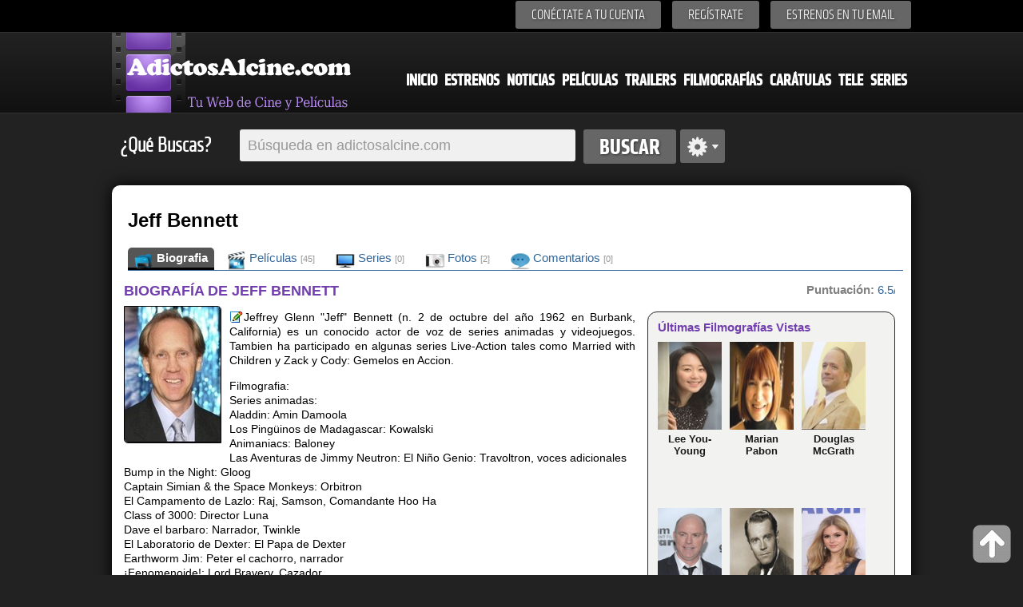

--- FILE ---
content_type: text/html; charset=iso-8859-1
request_url: https://www.adictosalcine.com/filmografias/jeff-bennett/41534/
body_size: 8920
content:
<!DOCTYPE HTML>
<html>
<head lang="es">
	<meta http-equiv="Content-Type" content="text/html; charset=ISO-8859-1" />
<head>
<title>Biografia y filmografia de Jeff Bennett - Biografia de Jeff Bennett - filmografia de  Adictosalcine.com</title>
<meta content="Jeffrey Glenn &quot;Jeff&quot; Bennett (n. 2 de octubre del a&ntilde;o 1962 en Burbank, California) es un conocido actor de voz de series animadas y videojuegos. Tambi&eacute;n ha participado en algunas series Live-Action tales como Married with Children y Zack y Cody: Gemelos en Acci&oacute;n.

Fil" name="description" />
<meta content="Peliculas, cine, estrenos, trailers, series,  ver peliculas, peliculas nuevas, trailers de peliculas, filmografias, ver trailers filmografias.." name="keywords" />
<meta content="peliculas,cine, estrenos,dvd,ocio, entretenimiento, cultura, peliculas, noticias" name="clasification" />

<meta content="Adictosalcine.com" name="author" />
<meta name="viewport" content="user-scalable=yes, width=device-width, height=device-height" />
<base href="https://www.adictosalcine.com/">

<link rel="shortcut icon" href="https://www.adictosalcine.com/images/16x16/favicon.ico" />
<link rel="apple-touch-icon" sizes="57x57" href="https://www.adictosalcine.com/images/film_logo.png" />
<link rel="apple-touch-icon" sizes="114x114" href="https://www.adictosalcine.com/images/film_logo.png" />
<link rel="apple-touch-icon" sizes="144x144" href="https://www.adictosalcine.com/images/film_logo.png" />
<link rel="stylesheet" type="text/css" href="https://www.adictosalcine.com/css/estilos.css" />
<link rel="stylesheet" type="text/css" href="https://www.adictosalcine.com/css/ventanas-modales.css">
<link rel="stylesheet" type="text/css" href="https://www.adictosalcine.com/css/tabs.css">
<link rel="stylesheet" href="https://www.adictosalcine.com/cookieconsent/cookieconsent.css" media="print" onload="this.media='all'">
<script defer src="https://www.adictosalcine.com/cookieconsent/cookieconsent.js"></script>
<script defer src="https://www.adictosalcine.com/cookieconsent/cookieconsent-init.js"></script>

<script async type="text/plain" src="https://www.adictosalcine.com/js/jquery-1.7.2.min.js"></script>

<script async type="text/plain" src="https://www.adictosalcine.com/swf/swfobject.js"></script>
<script async src="https://www.adictosalcine.com/jquery/lightbox/js/lightbox-2.6.min.js"></script>
<link href="https://www.adictosalcine.com/jquery/lightbox/css/lightbox.css" rel="stylesheet" />

<script async type="text/plain" src="https://www.adictosalcine.com/js/jquery.cycle.js"></script>
<script async type="text/plain" src="https://www.adictosalcine.com/js/aplicaciones.js"></script>
<script async type="text/plain" src="https://www.adictosalcine.com/js/jquery.raty.js"></script>
<script async type="text/plain" src="https://www.adictosalcine.com/js/ventanas-modales.js"></script>



</head>
<body>
<div id="barra-superior">
<div class="interior">
<div class="menu-superior">
<ul>
<!--<li><span id="login">Conéctate a tu cuenta</span></li> -->
<li><a href="#" id="login" class="tipo-boton-superior">Conéctate a tu cuenta</a></li>
<li><a href="registrar.php" class="tipo-boton-superior">Regístrate</a></li>
<li><a href="#" id="boletin" class="tipo-boton-superior">Estrenos en tu email</a></li>
</ul>
<div id="formulario-login">
<span class="flecha-arriba"></span>
<div class="tipo-formulario-flotante">
<form action="https://www.adictosalcine.com/login.php" method="post">
<div class="titulo-gris" id="vacio1">E-mail</div>
<input type="text" id="email" name="email_login"/>
<div class="titulo-gris" id="vacio2">Cotraseña</div>
<input type="password" id="password" name="clave_login"/>
<div class="enlace-formulario" ><a id="recupera" href="#">¿Olvidaste tu contraseña?</a> | <a href="https://www.adictosalcine.com/activar.php">Activar cuenta</a></div>
<input type="submit" id="vacio3" value="ENTRA" />
</form>
</div></div>
<div id="formulario-recupera">
<span class="flecha-arriba"></span>
<div class="tipo-formulario-flotante">
<form action="" method="post" target="_blank"> <!-- Si cambias los id aquí, avísame para modificar el script-->
<div class="titulo-gris" id="vacio12">¿Has olvidado tu contraseña?</div>
<div class="subtitulo-recupera" id="vacio13">Introduce tu dirección de correo y te la enviamos de nuevo</div>
<input type="text" id="email2" />
<div id="vacio14"></div>
<input type="submit" id="vacio4" value="ENVIAR" />
</form>
</div>
</div>

<div id="formulario-boletin">
<span class="flecha-arriba"></span>
<div class="tipo-formulario-flotante2" id="vacio5">
<form action="https://www.emaildiario.com/alta_adictosalcine.php" method="post" target="_blank">
<input type="hidden" name="action" value="subscribe"/>
<div class="titulo-gris" id="vacio6">Recibe los estrenos cada Semana</div>
<div class="subtitulo-recupera" id="vacio7">Introduce tu dirección de correo y recibe los estrenos semanales.</div>
<input type="text" id="email3" name="useremail" class="input-boletin" placeholder="Introduce tu Email" value=""/>
<div class="subtitulo-recupera" id="vacio8"><input type="checkbox" id="check-boletin" checked="checked"/> <span class="top-10" id="vacio9">Acepto las <a href="https://www.emaildiario.com/condiciones.php" class="negro13a" target="_blank">condiciones de uso</a> del servicio de Emaildiario.com.</span></div>

<div id="vacio10"></div>
<input type="submit" id="vacio11" value="ENVIAR" class="input-boton" />
</form>
</div>
</div>
</div>


</div>
</div>
<div id="cabecera">
<div class="interior">
<!-- <span class="logo"></span> -->
<div id="el-menu">
<div id="menu-logo"><a href="https://www.adictosalcine.com/"><img src="https://www.adictosalcine.com/images/logo.png" alt="AdictosAlcine.com" /></a></div>
<div id="menu-cabecera">
<ul>
<li><a href="https://www.adictosalcine.com/index.php">Inicio</a></li>
<li><a href="https://www.adictosalcine.com/estrenos/">Estrenos</a></li>
<li><a href="https://www.adictosalcine.com/noticias/">Noticias</a></li>
<li><a href="https://www.adictosalcine.com/peliculas/">Películas</a></li>
<li><a href="https://www.adictosalcine.com/trailers/">Trailers</a></li>
<li><a href="https://www.adictosalcine.com/filmografias/">Filmografías</a></li>
<li><a href="https://www.adictosalcine.com/caratulas/">Carátulas</a></li>
<li><a href="https://www.adictosalcine.com/programacion-de-television/">Tele</a></li>
<li><a href="https://www.adictosalcine.com/series/">Series</a></li>
</ul>
</div>
</div>
</div>
</div>
</header>

<div id="buscador" class="interior">
<p class="titulo-left">¿Qué Buscas?</p>
<form action="https://www.adictosalcine.com/peliculas/">
<div id="conjunto-superior">
<input class="left" type="text" name="busqueda" id="el-buscador" value="" placeholder="Búsqueda en adictosalcine.com"/>
<input class="left" type="submit" value="Buscar" id="boton-buscar" />
</form>
<span class="left" id="avanzado"></span>
</div>
<div id="busqueda-avanzada">
<div id="busqueda-avanzada-interior">
<div id="titular-busqueda">
<div class="titulo-busqueda" id="laterales1">Búsqueda avanzada</div>
<div class="opciones-lateral" id="laterales">
Selecciona en donde deseas Búscar</div>
</div>
<form action="https://www.adictosalcine.com/buscar.php">
<input type="submit" value="Google" id="boton-buscar" style="float: left; margin: 5px;"/>
</form>
<form action="https://www.adictosalcine.com/filmografias/">
<input type="submit" value="Filmografias" id="boton-buscar" style="float: left; margin: 5px;"/>
</form>
<form action="https://www.adictosalcine.com/noticias/">
<input type="submit" value="Noticias" id="boton-buscar" style="float: left; margin: 5px;"/>
</form>
<form action="https://www.adictosalcine.com/trailers/">
<input type="submit" value="Trailers" id="boton-buscar" style="float: left; margin: 5px;"/>
</form>
<form action="https://www.adictosalcine.com/caratulas/">
<input type="submit" value="Carátulas" id="boton-buscar" style="float: left; margin: 5px;"/>
</form>
<form action="https://www.adictosalcine.com/listado-usuarios/">
<input type="submit" value="Usuarios" id="boton-buscar" style="float: left; margin: 5px;"/>
</form>
<form action="https://www.adictosalcine.com/programacion-de-television/">
<input type="submit" value="Televisión" id="boton-buscar" style="float: left; margin: 5px;"/>
</form>
<form action="https://www.adictosalcine.com/series/">
<input type="submit" value="Series" id="boton-buscar" style="float: left; margin: 5px;"/>
</form>

</div>
</div>

</div>
<div id="publicidad-lateral-izquierda">
<!-- Publicidad lateral izquierda -->
</div>
<div id="publicidad-lateral-derecha">
<!-- Publicidad lateral derecha -->
</div><div id="publicidad-horizontal" class="interior">
<div id="publicidad-horizontal-interior">
<!-- 728x90-->
<ins data-revive-zoneid="1" data-revive-id="2ca7f867aebe02514c71d9345a7e26f4"></ins>
<script async src="//ads.publiservicio.com/www/delivery/asyncjs.php"></script>

</div>
</div><section>
		<div id="contenido" class="interior">
			<div id="contenido-pelicula">
		<div id="contenido-pelicula-superior">
			<div id="contenido-pelicula-izquierda">
            
				<div id="contenido-pelicula-titulo"><h1>Jeff Bennett</h1>
                </div>
		<div id="contenido-pelicula-menu2">
					<div id="opciones-pelicula-menu2">
						<ul>
							<li class="active"><a href="https://www.adictosalcine.com/filmografias/jeff-bennett/41534/"><img src="https://www.adictosalcine.com/images/24x24/folder-movies-icon.png" width="24" height="24" align="left" border="0"/>&nbsp;Biografia</a></li>
                            <li><a href="https://www.adictosalcine.com/filmografias/peliculas/jeff-bennett/41534/"><img src="https://www.adictosalcine.com/images/24x24/Movies-icon.png" width="24" height="24" align="left" border="0"/>&nbsp;Películas <em>[45]</em></a></li>
                            <li><a href="https://www.adictosalcine.com/filmografias/series/jeff-bennett/41534/"><img src="https://www.adictosalcine.com/images/24x24/Devices-video-television-icon.png" width="24" height="24" align="left" border="0"/>&nbsp;Series <em>[0]</em></a></li>
							<li><a href="https://www.adictosalcine.com/imagenes/filmografia/jeff-bennett/41534/"><img src="https://www.adictosalcine.com/images/24x24/Pictures-Library-icon.png" width="24" height="24" align="left" border="0"/>&nbsp;Fotos <em>[2]</em></a></li>
							<li><a href="https://www.adictosalcine.com/comentarios/filmografia/jeff-bennett/41534/"><img src="https://www.adictosalcine.com/images/24x24/Comment-icon.png" width="24" height="24" align="left" border="0"/>&nbsp;Comentarios <em>[0]</em></a></li>
						</ul>
					</div>				
				</div>
			</div>
			
		</div>
		
		
		<!-- zona que debe cambiar por cada seccion del menu -->
		<section>
			<div id="infopelicula">
				<div id="infofilmografia-izquierda">
					<div id="sinopsis">
						<h2>BIOGRAFÍA DE JEFF BENNETT</h2>
                              <a href="https://www.adictosalcine.com/imagenes/filmografia/jeff-bennett/41534/"><img src="https://www.adictosalcine.com/ver-imagen/de-filmografia/jeff-bennett/41534/4/" title="Haz click para ver todas las Fotos de Jeff Bennett"/></a>    
  
                        
<p>
<p><a href="https://www.adictosalcine.com/editar-filmografia/Jeff+Bennett/41534/" class="clsVentanaIFrame clsBotonmodal" rel="Modificar la Biografía de Jeff Bennett"><img src="https://www.adictosalcine.com/images/16x16/editar.gif" style="width: 16px; height: 16px; border: 0;margin: 1px" alt="Editar o añadir Biografia" title="Editar o Añadir Biografia"/></a>
<p>Jeffrey Glenn &quot;Jeff&quot; Bennett (n. 2 de octubre del a&ntilde;o 1962 en Burbank, California) es un conocido actor de voz de series animadas y videojuegos. Tambien ha participado en algunas series Live-Action tales como Married with Children y Zack y Cody: Gemelos en Accion.</p>

<p>Filmografia:<br />
Series animadas:<br />
Aladdin: Amin Damoola<br />
Los Ping&uuml;inos de Madagascar: Kowalski<br />
Animaniacs: Baloney<br />
Las Aventuras de Jimmy Neutron: El Ni&ntilde;o Genio: Travoltron, voces adicionales<br />
Bump in the Night: Gloog<br />
Captain Simian &amp; the Space Monkeys: Orbitron<br />
El Campamento de Lazlo: Raj, Samson, Comandante Hoo Ha<br />
Class of 3000: Director Luna<br />
Dave el barbaro: Narrador, Twinkle<br />
El Laboratorio de Dexter: El Papa de Dexter<br />
Earthworm Jim: Peter el cachorro, narrador<br />
&iexcl;Fenomenoide!: Lord Bravery, Cazador<br />
Gargoyles: Brooklyn, Owen Burnett, Magus<br />
Histeria!: Bob el suertudo<br />
Jake Long: El dragon occidental: Sr. Jonathan Long, El Cazador Oscuro, Canciller Kulde, Rey Martillo, voces adicionales<br />
Johnny Bravo: Johnny Bravo<br />
Jorge el curioso: Ted, el hombre del sombrero amarillo<br />
KND: Los Chicos del Barrio: Sr. Jefe, Sr. Fizz, Destructo Papa, voces adicionales<br />
Lilo &amp; Stitch: La Serie Animada: Dr. Von Hamsterviel<br />
Las Nuevas Locuras del Emperador: El padre de Kronk, Camara de seguridad, Topo e Ipi, voces adicionales<br />
Los Sabados Secretos: Dr. Arthur Beeman<br />
Ozzy &amp; Drix: Drix<br />
Phantom 2040: Maxwell Madison<br />
Road Rovers: Blitz<br />
Space Goofs: Bud, Stereo(ambas cabezas)<br />
Shorty McShorts&#39; Shorts: Voces adicionales en un corto<br />
The Batman: Ragdoll, D.A.V.E, Polilla Asesina<br />
La Brigada de los Sepultureros: Boris (Arsenico)<br />
La Tierra antes del Tiempo: Petrie<br />
La Mascara: La Serie Animada: Eddie (Hombre Pez), voces adicionales<br />
Mighty Ducks: Duke L&acute;Orange<br />
Las Supernenas/Las Chicas Superpoderosas: El Hombre Mayor; As, el Gran Billy y Genio de la Banda Gangrena<br />
The Proud Family: Joseph en un episodio<br />
Duelo Xiaolin: Clay Bailey, Ciclope, Maestro Monje Guang, Planta Heylin (Gigi).<br />
Mina y El Conde: Igor, y voz adicional en el corto.<br />
Transformers Animated: Prowl, Ultra Magnus y Mixmaster<br />
Planet Sheen : Dorkus<br />
T.U.F.F. Puppy :, Keswick, Larry, Voces adicionales<br />
Regular Show: Los Rubios, Hi-Five Ghost (primeros episodios).</p>

<p><br />
Peliculas:<br />
Bionicle: The Legend Reborn: Strakk<br />
Looney Tunes: De Nuevo en Accion: Yosemite Sam, Gallo Claudio, Nasty Canasta<br />
El Rey Leon: Zazu<br />
Mickey, Donald, Goofy: Los Tres Mosqueteros: Los chicos de Beagle<br />
Nausica&auml; del Valle del Viento: Gikkuri (Doblaje en ingles)<br />
Pom Poko: Voces adicionales<br />
La serie de peliculas de La Tierra antes del tiempo desde la cinca hasta ahora: Petrie<br />
Kung Fu Magoo: Sid</p>

<p><br />
Videojuegos:<br />
La serie de juegos de Baldur&#39;s Gate: Xan<br />
La serie de juegos de Kingdom Hearts (I / II): El alcalde de Ciudad Halloween (I), Barril, Smee, Lumiere, Merlin<br />
Quest for Glory IV: Shadows of Darkness: Dr. Cranium, Igor, Bonehead, Ad Avis<br />
Star Wars Jedi Knight II: Jedi Outcast / Star Wars: Jedi Knight: Jedi Academy: Kyle Katarn<br />
Star Wars: Force Commander: Brenn Tantor<br />
The Legend of Spyro: A New Beginning: Cyril, el padre de Sparx, Mole-yair</p></p>
                        
                        </p>
                      
<span class="tip-busquedas">688</span> <img src="https://www.adictosalcine.com/images/24x24/Apps-system-users-icon.png" style="width:24px;height:24px;border:0; margin-left: 3px; "width="24" height="24" alt="688 Visitas" title="688 Visitas"/>

</div>
<div style="clear: both;"></div>
<div id="panel-compartir">
			<ul>
				<li>
					<div id="tipo-panel">
					<div id="fb-root"></div>
<script>(function(d, s, id) {
  var js, fjs = d.getElementsByTagName(s)[0];
  if (d.getElementById(id)) return;
  js = d.createElement(s); js.id = id;
  js.src = "//connect.facebook.net/es_LA/all.js#xfbml=1";
  fjs.parentNode.insertBefore(js, fjs);
}(document, 'script', 'facebook-jssdk'));</script>
<div class="fb-like" data-send="true" data-layout="button_count" data-width="220" data-show-faces="true" data-font="verdana"></div>

					</div>
				</li>
				<li>
					<div id="tipo-panel">

                    &nbsp;<a href="https://twitter.com/share" class="twitter-share-button" data-lang="es">Twittear</a>
<script>!function(d,s,id){var js,fjs=d.getElementsByTagName(s)[0];if(!d.getElementById(id)){js=d.createElement(s);js.id=id;js.src="//platform.twitter.com/widgets.js";fjs.parentNode.insertBefore(js,fjs);}}(document,"script","twitter-wjs");</script>

					</div>
				</li>
				<li>
					<div id="tipo-panel"><script type="text/javascript" src="https://apis.google.com/js/plusone.js"></script><g:plusone></g:plusone>
					</div>
				</li>
			<li><div id="tipo-panel"><a href="https://www.adictosalcine.com/recomendar-filmografia/Jeff+Bennett/41534/" class="clsVentanaIFrame clsBotonmodal" rel="Recomienda esta filmografia a un amig@"><img src="https://www.adictosalcine.com/images/recomendar3.png" width="28" height="28" style="border: 0px; float: left;" title="Enviar Esta filmografia a un Amig@" alt="Enviar esta filmografia a un amig@"/> <div class="tip-recomendar">0</div></a>
				</div></li>
			</ul>
		</div><div id="panel-compartir">
<button class="btn" onclick="javascript:window.location.href='https://www.adictosalcine.com/alertas.php?filmografia=41534&nombre=Jeff+Bennett'" style="margin-top:0px; float:center;"><img src="https://www.adictosalcine.com/images/24x24/alarmclock.png" width="24" height="24" style="vertical-align: middle; border: 0;"/> Crear una Alerta</button> &nbsp;
<button class="btn" style="margin-top:0px; float:center;" onclick="window.location.href='https://www.adictosalcine.com/filmografia_a_mis_favoritas.php?filmografia=41534&nombre=Jeff+Bennett';"><img src="https://www.adictosalcine.com/images/24x24/Actions-bookmark-add-icon.png" width="24" height="24" style="vertical-align: middle; border: 0;"/> Añadir a Mis favoritas</button> &nbsp;
<button class="btn" style="margin-top:0px; float:center;" onclick="javascript:window.location.href='https://www.adictosalcine.com/filmografias/jeff-bennett/41534/#comentarios'"><img src="https://www.adictosalcine.com/images/24x24/Comment-add-icon.png" width="24" height="24" style="vertical-align: middle; border: 0;"/> Añadir Comentario</button>
</div>
<section>
							<a name="comentarios"></a>
                            <br />
							<div class="zona-nuevos-comentarios">
<div class="tipo-seccion3">
<div class="tangencial-pelicula-titulo">
                  Comentarios de &ldquo;Jeff Bennett&rdquo;
                      </div>
                  <div class="tipo-seccion-contenido">
                     <div class="comentarios">
<div class='aviso-error'></div>                       
                         <div class="enviar-comentario">

<form action="https://www.adictosalcine.com/nuevo_comentario.php" method="post">
<input type="hidden" name="id_filmografia" value="41534"/>
<input type="hidden" name="url_regreso" value="/filmografias/jeff-bennett/41534/"/>
<input type="hidden" name="nombre_filmografia" value="Jeff Bennett"/>
<input type="hidden" name="codseg" value="MTQ5OjAx"/>                                
                                    <img style="max-width:70px;max-height:70px" src="https://www.adictosalcine.com/usuarios/fotos/sin-foto70x70.png" style="vertical-align: top;"/> <textarea name="comentario" placeholder="Deja un comentario" required="" style="vertical-align: top;"></textarea> 

<img src="https://www.adictosalcine.com/gen_img_pass.php?cod=MTAyNQ==&fondo=f6f6f6&tama=normal" alt="" width="180" height="25" border="0" /> <input type="text" name="seguridad" size="4" maxlength="4" style="width:40px;" type="text" Placeholder="" required=""/>                                                    <input name="nombre" maxlength="40" style="width:150px;" type="text" Placeholder="Su nombre.."/>
                                    <br /><br />
<input type="checkbox" name="acepta"  value="acepta"  required=""/> Al añadir datos, entiendes y Aceptas las <a href="http://www.hgmnetwork.com/acerca-de/" target="_blank" id="azul2">Condiciones de uso del Web</a> y la <a href="http://www.hgmnetwork.com/acerca-de/#privacidad" id="azul2" target="_blank">Política de Privacidad</a> para el uso del Web. Tu Ip es : 18.119.9.23<br /><br />                             
                            <button type="submit" class="btn" style="margin-top:0px; float:right;"><img src="https://www.adictosalcine.com/images/16x16/icon_comentarios.png" width="16" height="16" border="0" style="border: 0 !important; vertical-align: middle;"/> <strong style="color: #303030;">Comentar</strong></button>
                            </form>
                         </div>
                         
                                                  
                         <!-- Paginacion -->
                         
                         
                                                     
                         
                         <!-- Fin de paginacion -->
                                           </div>
                </div>
               </div>
               </div>

							</section><br />
<div id="sinopsis">
				<h2>ÚLTIMAS PELÍCULAS DE JEFF BENNETT</h2>
                                                <div id="otrainfo">
        <hr />
        			<ul>
						<li>
							<div id="otrainfo-elemento">
					
           
           <div id="contenido-mini-peliculas">
	        
				<p>							
<a href="https://www.adictosalcine.com/peliculas/deep/37391/"><img src="https://www.adictosalcine.com/ver-caratula/de-pelicula/deep/37391/1/0/" class="img80x110" alt="Deep"  title="Deep"/>
<b>Deep</b></a> <br />
<img src="https://www.adictosalcine.com/images/star-off.png" class="estrellas" alt="0/10 de 0 votos" title="0/10 de 0 votos"/>

<img src="https://www.adictosalcine.com/images/star-off.png" class="estrellas" alt="0/10 de 0 votos" title="0/10 de 0 votos"/>

<img src="https://www.adictosalcine.com/images/star-off.png" class="estrellas" alt="0/10 de 0 votos" title="0/10 de 0 votos"/>

<img src="https://www.adictosalcine.com/images/star-off.png" class="estrellas" alt="0/10 de 0 votos" title="0/10 de 0 votos"/>

<img src="https://www.adictosalcine.com/images/star-off.png" class="estrellas" alt="0/10 de 0 votos" title="0/10 de 0 votos"/>

<img src="https://www.adictosalcine.com/images/star-off.png" class="estrellas" alt="0/10 de 0 votos" title="0/10 de 0 votos"/>

<img src="https://www.adictosalcine.com/images/star-off.png" class="estrellas" alt="0/10 de 0 votos" title="0/10 de 0 votos"/>

<img src="https://www.adictosalcine.com/images/star-off.png" class="estrellas" alt="0/10 de 0 votos" title="0/10 de 0 votos"/>

<img src="https://www.adictosalcine.com/images/star-off.png" class="estrellas" alt="0/10 de 0 votos" title="0/10 de 0 votos"/>

<span style="line-height: 15px;">&nbsp;<br /></span>
<span class="elemento-noticia-info">
Julio Soto Gurpide - Animación, Aventuras, Comedia, Familiar - 
2017<br />
<span class="font12gris">
 Los protagonistas de la película son un curioso...</span>


<span class="iconos-resultados">
<span class="tip-busquedas">0</span><img src="https://www.adictosalcine.com/images/24x24/Comment-iconbn.png" class="iconos22" width="22" height="22" alt="0 comentarios" title="0 comentarios"/>
<span class="tip-busquedas">1</span><img src="https://www.adictosalcine.com/images/24x24/video-icon.png" class="iconos22" width="22" height="22" alt="1 Trailers" title="1 Trailers"/><span class="tip-busquedas">11</span><img src="https://www.adictosalcine.com/images/24x24/Pictures-Library-icon.png" class="iconos22" width="22" height="22" alt="11 Imágenes" title="11 Imágenes"/><span class="tip-busquedas">1</span> <img src="https://www.adictosalcine.com/images/24x24/Disk-icon.png" class="iconos22" width="22" height="22" alt="1 Carátulas" title="1 Carátulas"/><span class="tip-busquedas">2,955</span> <img src="https://www.adictosalcine.com/images/24x24/Apps-system-users-icon.png" class="iconos22" width="22" height="22" alt="2,955 Visitas" title="2,955 Visitas"/>
</span>
</p>
<p>							
<a href="https://www.adictosalcine.com/peliculas/campanilla-hadas-y-piratas/39401/"><img src="https://www.adictosalcine.com/ver-caratula/de-pelicula/campanilla-hadas-y-piratas/39401/1/0/" class="img80x110" alt="Campanilla, hadas y piratas"  title="Campanilla, hadas y piratas"/>
<b>Campanilla, hadas y piratas</b></a> <br />
<img src="https://www.adictosalcine.com/images/star-on.png" class="estrellas" alt="6/10 de 303 votos" title="6/10 de 303 votos"/>
<img src="https://www.adictosalcine.com/images/star-on.png" class="estrellas" alt="6/10 de 303 votos" title="6/10 de 303 votos"/>
<img src="https://www.adictosalcine.com/images/star-on.png" class="estrellas" alt="6/10 de 303 votos" title="6/10 de 303 votos"/>
<img src="https://www.adictosalcine.com/images/star-on.png" class="estrellas" alt="6/10 de 303 votos" title="6/10 de 303 votos"/>
<img src="https://www.adictosalcine.com/images/star-on.png" class="estrellas" alt="6/10 de 303 votos" title="6/10 de 303 votos"/>
<img src="https://www.adictosalcine.com/images/star-off.png" class="estrellas" alt="6/10 de 303 votos" title="6/10 de 303 votos"/>

<img src="https://www.adictosalcine.com/images/star-off.png" class="estrellas" alt="6/10 de 303 votos" title="6/10 de 303 votos"/>

<img src="https://www.adictosalcine.com/images/star-off.png" class="estrellas" alt="6/10 de 303 votos" title="6/10 de 303 votos"/>

<img src="https://www.adictosalcine.com/images/star-off.png" class="estrellas" alt="6/10 de 303 votos" title="6/10 de 303 votos"/>

<span style="line-height: 15px;">&nbsp;<br /></span>
<span class="elemento-noticia-info">
Peggy Holmes - Animación - 
2014<br />
<span class="font12gris">
 Cuando la incomprendida hada Zarina roba el...</span>


<span class="iconos-resultados">
<span class="tip-busquedas">1</span><img src="https://www.adictosalcine.com/images/24x24/Comment-icon.png" class="iconos22" width="22" height="22" alt="1 comentarios" title="1 comentarios"/>
<span class="tip-busquedas">2</span><img src="https://www.adictosalcine.com/images/24x24/video-icon.png" class="iconos22" width="22" height="22" alt="2 Trailers" title="2 Trailers"/><span class="tip-busquedas">17</span><img src="https://www.adictosalcine.com/images/24x24/Pictures-Library-icon.png" class="iconos22" width="22" height="22" alt="17 Imágenes" title="17 Imágenes"/><span class="tip-busquedas">2</span> <img src="https://www.adictosalcine.com/images/24x24/Disk-icon.png" class="iconos22" width="22" height="22" alt="2 Carátulas" title="2 Carátulas"/><span class="tip-busquedas">7,869</span> <img src="https://www.adictosalcine.com/images/24x24/Apps-system-users-icon.png" class="iconos22" width="22" height="22" alt="7,869 Visitas" title="7,869 Visitas"/>
</span>
</p>
<p>							
<a href="https://www.adictosalcine.com/peliculas/en-busca-del-valle-encantado-13-la-sabiduria-de-los-amigos/33584/"><img src="https://www.adictosalcine.com/ver-caratula/de-pelicula/en-busca-del-valle-encantado-13-la-sabiduria-de-los-amigos/33584/1/0/" class="img80x110" alt="En busca del valle encantado 13: la sabiduría de los amigos"  title="En busca del valle encantado 13: la sabiduría de los amigos"/>
<b>En busca del valle encantado 13: la sabiduría de los amigos</b></a> <br />
<img src="https://www.adictosalcine.com/images/star-on.png" class="estrellas" alt="6/10 de 96 votos" title="6/10 de 96 votos"/>
<img src="https://www.adictosalcine.com/images/star-on.png" class="estrellas" alt="6/10 de 96 votos" title="6/10 de 96 votos"/>
<img src="https://www.adictosalcine.com/images/star-on.png" class="estrellas" alt="6/10 de 96 votos" title="6/10 de 96 votos"/>
<img src="https://www.adictosalcine.com/images/star-on.png" class="estrellas" alt="6/10 de 96 votos" title="6/10 de 96 votos"/>
<img src="https://www.adictosalcine.com/images/star-on.png" class="estrellas" alt="6/10 de 96 votos" title="6/10 de 96 votos"/>
<img src="https://www.adictosalcine.com/images/star-off.png" class="estrellas" alt="6/10 de 96 votos" title="6/10 de 96 votos"/>

<img src="https://www.adictosalcine.com/images/star-off.png" class="estrellas" alt="6/10 de 96 votos" title="6/10 de 96 votos"/>

<img src="https://www.adictosalcine.com/images/star-off.png" class="estrellas" alt="6/10 de 96 votos" title="6/10 de 96 votos"/>

<img src="https://www.adictosalcine.com/images/star-off.png" class="estrellas" alt="6/10 de 96 votos" title="6/10 de 96 votos"/>

<span style="line-height: 15px;">&nbsp;<br /></span>
<span class="elemento-noticia-info">
Jamie Mitchell - Animación - 
2007<br />
<span class="font12gris">
 Piecito, Cera, Spike, Petrie y Patito están...</span>


<span class="iconos-resultados">
<span class="tip-busquedas">0</span><img src="https://www.adictosalcine.com/images/24x24/Comment-iconbn.png" class="iconos22" width="22" height="22" alt="0 comentarios" title="0 comentarios"/>
<span class="tip-busquedas">0</span><img src="https://www.adictosalcine.com/images/24x24/video-icon.png" class="iconos22" width="22" height="22" alt="0 Trailers" title="0 Trailers"/><span class="tip-busquedas">0</span><img src="https://www.adictosalcine.com/images/24x24/Pictures-Library-icon.png" class="iconos22" width="22" height="22" alt="0 Imágenes" title="0 Imágenes"/><span class="tip-busquedas">1</span> <img src="https://www.adictosalcine.com/images/24x24/Disk-icon.png" class="iconos22" width="22" height="22" alt="1 Carátulas" title="1 Carátulas"/><span class="tip-busquedas">3,358</span> <img src="https://www.adictosalcine.com/images/24x24/Apps-system-users-icon.png" class="iconos22" width="22" height="22" alt="3,358 Visitas" title="3,358 Visitas"/>
</span>
</p>
<p>							
<a href="https://www.adictosalcine.com/peliculas/en-busca-del-valle-encantado-12-el-gran-dia-de-los-voladores/31917/"><img src="https://www.adictosalcine.com/ver-caratula/de-pelicula/en-busca-del-valle-encantado-12-el-gran-dia-de-los-voladores/31917/1/0/" class="img80x110" alt="En busca del valle encantado 12: el gran día de los voladores"  title="En busca del valle encantado 12: el gran día de los voladores"/>
<b>En busca del valle encantado 12: el gran día de los voladores</b></a> <br />
<img src="https://www.adictosalcine.com/images/star-on.png" class="estrellas" alt="6/10 de 120 votos" title="6/10 de 120 votos"/>
<img src="https://www.adictosalcine.com/images/star-on.png" class="estrellas" alt="6/10 de 120 votos" title="6/10 de 120 votos"/>
<img src="https://www.adictosalcine.com/images/star-on.png" class="estrellas" alt="6/10 de 120 votos" title="6/10 de 120 votos"/>
<img src="https://www.adictosalcine.com/images/star-on.png" class="estrellas" alt="6/10 de 120 votos" title="6/10 de 120 votos"/>
<img src="https://www.adictosalcine.com/images/star-on.png" class="estrellas" alt="6/10 de 120 votos" title="6/10 de 120 votos"/>
<img src="https://www.adictosalcine.com/images/star-off.png" class="estrellas" alt="6/10 de 120 votos" title="6/10 de 120 votos"/>

<img src="https://www.adictosalcine.com/images/star-off.png" class="estrellas" alt="6/10 de 120 votos" title="6/10 de 120 votos"/>

<img src="https://www.adictosalcine.com/images/star-off.png" class="estrellas" alt="6/10 de 120 votos" title="6/10 de 120 votos"/>

<img src="https://www.adictosalcine.com/images/star-off.png" class="estrellas" alt="6/10 de 120 votos" title="6/10 de 120 votos"/>

<span style="line-height: 15px;">&nbsp;<br /></span>
<span class="elemento-noticia-info">
Charles Grosvenor - Animación - 
2006<br />
<span class="font12gris">
 Piecito, Petrie, Puas y Patito están nerviosos...</span>


<span class="iconos-resultados">
<span class="tip-busquedas">0</span><img src="https://www.adictosalcine.com/images/24x24/Comment-iconbn.png" class="iconos22" width="22" height="22" alt="0 comentarios" title="0 comentarios"/>
<span class="tip-busquedas">0</span><img src="https://www.adictosalcine.com/images/24x24/video-icon.png" class="iconos22" width="22" height="22" alt="0 Trailers" title="0 Trailers"/><span class="tip-busquedas">0</span><img src="https://www.adictosalcine.com/images/24x24/Pictures-Library-icon.png" class="iconos22" width="22" height="22" alt="0 Imágenes" title="0 Imágenes"/><span class="tip-busquedas">1</span> <img src="https://www.adictosalcine.com/images/24x24/Disk-icon.png" class="iconos22" width="22" height="22" alt="1 Carátulas" title="1 Carátulas"/><span class="tip-busquedas">3,276</span> <img src="https://www.adictosalcine.com/images/24x24/Apps-system-users-icon.png" class="iconos22" width="22" height="22" alt="3,276 Visitas" title="3,276 Visitas"/>
</span>
</p>
</div>
								</div>
						</li>
					</ul>
					</div>
					</div>
	<hr />
<div style="clear: both;"></div>

    <div id="panel-relacionadas">
			<div id="panel-relacionadas-titulo">
				Noticias de &ldquo;Jeff Bennett &rdquo;
			</div>
			<div id="panel-relacionadas-lista">
<span id="azul2" style="font-size: 14px;">				
                
              lo sentimos actualmente no hay noticias de Jeff Bennett                
                </ul>				
			</span>
            </div>
		
		</div>                      
				</div>
				<div id="infofilmografia-derecha">
					<div id="contenido-pelicula-info">
									
					 
					<div id="las-estrellas">
						<div id="star8"></div>
							<script type="text/javascript">
							  $(document).ready(function() {
							  
								/*	$('#star').raty({number:10, score:7}); */
									
									$('#star8').raty({
						                                                    half     : true,
									  size     : 36,
									  starHalf : 'https://www.adictosalcine.com/images/star-half-big.png',
									  starOff  : 'https://www.adictosalcine.com/images/star-off-big.png',
									  starOn   : 'https://www.adictosalcine.com/images/star-on-big.png',
									  number:10,
									  score:6.5,
                                      noRatedMsg: "Jeff Bennett, no ha sido votad@, Vótala!!",
                                      hints: ['Valoración: 1','Valoración: 2','Valoración: 3','Valoración: 4', 'Valoración: 5', 'Valoración: 6','Valoración: 7', 'Valoración: 8', 'Valoración: 9','Valoración: 10'],
                                      click: function(score, evt) {
  //alert('ID: ' + $(this).attr('id') + "\nscore: " + score + "\nevent: " + evt);
window.location.href='https://www.adictosalcine.com/votar_filmografia.php?cod=41534&valor='+score +'&volver=https://www.adictosalcine.com/filmografias/jeff-bennett/41534/&de=Jeff+Bennett&voto=General';    
  }

									});
						
								});
						  </script>
                            
					<span id="grisbold">Puntuación: </span> <span id="azul2"><a>6.5/10 de 2 votos</span>
                    </div>
              
                    
				</div>
<br />
<!-- 300x250-->
<ins data-revive-zoneid="3" data-revive-id="2ca7f867aebe02514c71d9345a7e26f4"></ins>
<script async src="//ads.publiservicio.com/www/delivery/asyncjs.php"></script><br />
<div class="tangencial">
						<h3>Últimas Filmografías Vistas</h3>
						<div class="tangencial-interior">
							
													<!-- <article -->
								<div class="tangencial-pelicula">
									<div class="tangencial-pelicula-imagen"><a href="filmografias/lee-you-young/263700/"><img src="ver-imagen/de-filmografia/lee-you-young/263700/1/" alt="" title=""/></a></div>
									<div class="tangencial-pelicula-titulo"><a href="filmografias/lee-you-young/263700/">Lee You-Young</a></div>
								</div>
							<!-- </article -->
							<!-- <article -->
								<div class="tangencial-pelicula">
									<div class="tangencial-pelicula-imagen"><a href="filmografias/marian-pabon/42950/"><img src="ver-imagen/de-filmografia/marian-pabon/42950/1/" alt="" title=""/></a></div>
									<div class="tangencial-pelicula-titulo"><a href="filmografias/marian-pabon/42950/">Marian Pabon</a></div>
								</div>
							<!-- </article -->
							<!-- <article -->
								<div class="tangencial-pelicula">
									<div class="tangencial-pelicula-imagen"><a href="filmografias/douglas-mcgrath/33824/"><img src="ver-imagen/de-filmografia/douglas-mcgrath/33824/1/" alt="" title=""/></a></div>
									<div class="tangencial-pelicula-titulo"><a href="filmografias/douglas-mcgrath/33824/">Douglas McGrath</a></div>
								</div>
							<!-- </article -->
							<!-- <article -->
								<div class="tangencial-pelicula">
									<div class="tangencial-pelicula-imagen"><a href="filmografias/michael-gaston/147/"><img src="ver-imagen/de-filmografia/michael-gaston/147/1/" alt="" title=""/></a></div>
									<div class="tangencial-pelicula-titulo"><a href="filmografias/michael-gaston/147/">Michael Gaston</a></div>
								</div>
							<!-- </article -->
							<!-- <article -->
								<div class="tangencial-pelicula">
									<div class="tangencial-pelicula-imagen"><a href="filmografias/henry-fonda/12897/"><img src="ver-imagen/de-filmografia/henry-fonda/12897/1/" alt="" title=""/></a></div>
									<div class="tangencial-pelicula-titulo"><a href="filmografias/henry-fonda/12897/">Henry Fonda</a></div>
								</div>
							<!-- </article -->
							<!-- <article -->
								<div class="tangencial-pelicula">
									<div class="tangencial-pelicula-imagen"><a href="filmografias/erin-moriarty/233076/"><img src="ver-imagen/de-filmografia/erin-moriarty/233076/1/" alt="" title=""/></a></div>
									<div class="tangencial-pelicula-titulo"><a href="filmografias/erin-moriarty/233076/">Erin Moriarty</a></div>
								</div>
							<!-- </article -->
							<!-- <article -->
								<div class="tangencial-pelicula">
									<div class="tangencial-pelicula-imagen"><a href="filmografias/ivan-leung/264345/"><img src="ver-imagen/de-filmografia/ivan-leung/264345/1/" alt="" title=""/></a></div>
									<div class="tangencial-pelicula-titulo"><a href="filmografias/ivan-leung/264345/">Ivan Leung</a></div>
								</div>
							<!-- </article -->
							<!-- <article -->
								<div class="tangencial-pelicula">
									<div class="tangencial-pelicula-imagen"><a href="filmografias/maria-pujalte/5068/"><img src="ver-imagen/de-filmografia/maria-pujalte/5068/1/" alt="" title=""/></a></div>
									<div class="tangencial-pelicula-titulo"><a href="filmografias/maria-pujalte/5068/">María Pujalte</a></div>
								</div>
							<!-- </article -->
							<!-- <article -->
								<div class="tangencial-pelicula">
									<div class="tangencial-pelicula-imagen"><a href="filmografias/alexis-morante/266124/"><img src="ver-imagen/de-filmografia/alexis-morante/266124/1/" alt="" title=""/></a></div>
									<div class="tangencial-pelicula-titulo"><a href="filmografias/alexis-morante/266124/">Alexis Morante</a></div>
								</div>
							<!-- </article -->
                            
                            
							
							
						</div>
						<div class="elemento-noticia-titulo"><a href="https://www.adictosalcine.com/filmografias/">Ver lista de Filmografías completa</a></div>
					</div>                
				</div>
			</div>	
		</section>
		
		<!-- fin de zona a cambiar -->
		
		
		</div> 
	</div>


		</div>
	</section>

<footer>
<div id="pie" class="interior">
		<div align="center"><h3>El cine, para algunos el septimo arte, para otros el primero, para ellos, los adictos al cine, es esta web...</h3></div>
		</div>
		<div id="barra-inferior">
			<div class="interior">
				<div class="centrado">
				© 2000-2026 <a href="https://www.hgmnetwork.com" class="linkgris13">HGM Network</a> - <a href="copyright.php" class="linkgris13">Copyright Contenidos</a> - <a href="agencias.php" class="linkgris13">Agencias y Medios</a> - <a href="https://www.hgmnetwork.com/acerca-de/" class="linkgris13">Términos y Condiciones </a> - <a href="https://www.hgmnetwork.com/acerca-de/#AVISO-LEGAL" class="linkgris13">Protección de datos</a> - <a href="https://www.hgmnetwork.com/contacto/?asunto=Adictosalcine.com" class="linkgris13">Contacto</a>.
				</div>
			</div>
		</div>
	</footer>
<script type="text/javascript">
			//<![CDATA[
			jQuery(document).ready(function() {
				var a = '<div id="cookie-law-info-bar"><span>Utilizamos cookies propias y de terceros para garantizar el correcto funcionamiento del portal, recoger información sobre su uso, mejorar nuestros servicios y mostrarte publicidad personalizada basándonos en el análisis de tu tráfico. Puedes hacer click en \'ACEPTO\' para permitir el uso de estas cookies o en <a href=\"https://www.hgmnetwork.com/acerca-de/#cookies\" id=\"CONSTANT_OPEN_URL\"  class=\"cli-plugin-main-link\"  >política de Cookies</a> para obtener más información de los tipos de cookies que usamos y seleccionar cuáles aceptas o rechazas y como bloquearlas.  Al hacer uso de esta web, aceptas los términos de acuerdo con nuestra <a href=\"https://www.hgmnetwork.com/acerca-de/\" class=\"cli-plugin-main-link\">política de uso</a>. <a href=\"#\" id=\"cookie_action_close_header\"  class=\"medium cli-plugin-button cli-plugin-main-button\" >Acepto</a> </span></div>';
				var b = '{"animate_speed_hide":"500","animate_speed_show":"500","background":"#ffffff","border":"#387599","border_on":true,"button_1_button_colour":"#387599","button_1_button_hover":"#2d5e7a","button_1_link_colour":"#fff","button_1_as_button":true,"button_2_button_colour":"#333","button_2_button_hover":"#292929","button_2_link_colour":"#387599","button_2_as_button":false,"font_family":"inherit","notify_animate_hide":false,"notify_animate_show":true,"notify_div_id":"#cookie-law-info-bar","notify_position_horizontal":"right","notify_position_vertical":"bottom","showagain_tab":false,"showagain_background":"#fff","showagain_border":"#000","showagain_div_id":"#cookie-law-info-again","showagain_x_position":"100px","text":"#000000","show_once_yn":false,"show_once":"10000"}';
				cli_show_cookiebar(a,b);

							});
			//]]>
		</script>

<div id='IrArribadeltodo'>
<a href='#Arribadeltodo'><span></span></a>
</div>

<script type='text/javascript'>
//<![CDATA[
// Botón para Ir Arriba
//jQuery.noConflict();
jQuery(document).ready(function() {
jQuery("#IrArribadeltodo").hide();
jQuery(function () {
jQuery(window).scroll(function () {
if (jQuery(this).scrollTop() > 300) {
jQuery('#IrArribadeltodo').fadeIn();
//jQuery('#bajarventana').fadeIn();
} else {
jQuery('#IrArribadeltodo').fadeOut();
//jQuery('#bajarventana').fadeIn();
//jQuery('#bajarventana').fadeOut();
}
});
jQuery('#IrArribadeltodo a').click(function () {
jQuery('body,html').animate({
scrollTop: 0
}, 1200);
return false;
});
});
});
//]]>
</script>

</body>
</html>

--- FILE ---
content_type: text/html; charset=UTF-8
request_url: https://www.adictosalcine.com/ver-imagen/de-filmografia/jeff-bennett/41534/4/
body_size: 7701
content:
���� JFIF  ` `  �� C 


�� C		��  � x" ��             	 �� A     !1A"Qa2q��	#B��3R��$b����CST����             �� +       !1"A2Qqa�������   ? d�̾�)�hl��a�U_��ޔ؂=1'���'�Bܕ�Ve��S�epr#luX�%�=��kê}B��8]H�\SH�W!d+� �y>#xf`6/��"�g������M!�Ԕ�lxR�ؓƭ~hn$WзZHS�A�=pO�{�V�q�̻
�l����u�1��Ʃ���Av���}�S�+����U��<:�4,�ٳ+;�e�
3t6;�XB�(	��z���A33�)/���S"���ډ��m�[o�_���QC+u�/\����E]I���Z�7Ϙq����e�C����Ɓ�&FJ�UߺaƗM��{3s ���r6��㊙��2TVe�V�!o �J[hR���t�����3Q%�^@R�ur#�$d��O���*I;��x�gQ��Io2殉UH��jp���b���8�(���3%�r�tH�6�l=;7e>"Rx��'�� �11WSI	�qp ���k��X�p�7@�&$��.��N3w)[*�R�c�緖��
C�(T�WQi/���r�v���Q@����u�x�������k��o����g�uՒ���(��[R����#��%�SM&c2��C��j���nw%ԛMFDeF!A���11��'�0u�_܇� ���1��2�g�ӥH�V?�8�8/�O��ڞHAW�lJ'����}aIZ4��� �U�/:B6�t�Sˊ6>�R�|[��Xᙛ�����
WY=��?Ԋ�����923�k�I-����)}��V!pΚ�"�SBG2|X�G�#�"�y��Ǭ��A2,;_��&�QI�z��{Q���|�������;a2Mٓ�Ḥ��K�z� �fH.��)G)�y��Cn���/�������̓=MK��ff0=糴n�$��/�s}���y�ٛ��M�ֈѯe>���>'����+��g|� ;P������)�k'�u׺�b �|��'I\����O�0d�*��k��>B�ԥ=�J��ԥ(��<Ϳ��C"�N��2_����co@1�'R\����� �����l�4�6�` !	�-����{3M�QDH�p� %	�opP,>R���wj�
$s#�����P��{�z��^"v�"w2��8+�3iq��J���u�� 	�ӓb2��H���7��&�((��m�-�����#�\li�/Q�i�d;���KW�"�g��W�ٽ�̭��
Ԕ���y�K�ŮpK�Lq, w���-}��y]_��y(o�b�+9]TN!Rj�RYjZ��[����21 r$pÈ����2Ġ�3ҎE��v��P���ydX<��~��S0_r��K�q���XJ�-*V�^��G�B��BR��
6��+З\�N5�q��i67#c�� �E���zS�=����X��v�}�`CL���/���;�"�7Q�Uk_�Tk@�\�f:>Ӛ��@jB��OK�y#�؍?���C�Qď��R�\v�;�Z��OB���#�Y�����+A��@�a�!��s�PV�J�$��|e��Hm+Pɶ��Z�k�yfqu!G��'>�*��hQ�K"�l�-�y~�H?�)�Wh�jOw\�l�����.0�uT�Ŋ�=�N�0�B�����e�L��<�#��$�տ2��O�-��O֝��f0âT��/�?�2|+�_?�'ky��F`X'����M�U�e\�T��Q�8/��)��s$�&��ҟluB���Poo=��l>�#sc���(m����q�����s8p/̯�!�ƅN�RF����Y��SAi?���)��IP��׿<�u=ƛx��d����'�``F�"�NI���)�AI6���88�*/ݑ�ea&�'{{�W�#�,�#�)���׬���b9g��'1%I[��㭄�u�ܫ����<G�[�e~*"�|˕�ok��*�)D�����i?<y�f_cn�����_Y�O��I�+�:8�-�={"�Ґ�)�4Ѕ$��>�J>���w*¨I���#�e_�6���+	kJ�s��u���=1)ை-�~ە�	ϑ&�3߳�g{���C��>e'�5ko��=�2HZ����^�����b���8�GD��Cw�� ?1�I�Zb��B@:vS���zvKLT���:?9�@�W�7�R��WZq�L�қa�w�C���8f�vF�`��gR�{KT�3��tu�R�s���G��ڂ�lJ(�Ϻ�n�����*UZ�3L*{��T\)��KM��dX^�p�"J�g��UcHa-8����3Τ;lag��AZ����I��g�Mu�9b���1n\՘��i�d)A�nv����Dr�[�6����R;�o�ǘ���	���oTI0��^�#Y�u4l5C��|�0+�ma�UvD�Y=Ĭ�Tu���ai��mG+\�v�zn�+/MFS*�T��<��,5����<�L��������e6I���l6ĩ�F�tbi�Tj<�FS�(�VP&�G����*3�?6E3�t��P*߭��a��T��Gb[1&:�z�d%@:�ws`6��a/��i����تT��)���Bm�$����0ꢕ��사^cS8@Z�φ��� �0y}13t7�uّV�x����� �%�r�Er�%�Р��u��3nM�f|�&,Jk��ډp���op~���b�efU,�XX�9�ܹ|H�Km7��j���.ۄ�y�e�;R���b�y���*��mF�\E~��:�𳇵��Uz�в�Q�(N��`���uh,Q��	�J$�s�[�1|@�u���׫�-]Pޣ�?���~)R#R��.��%��#m-�I��|�vۢH��=QI*[��a��s����b��4�_�I��Wr���rG/2�(��D�����|5��ܽX��J}-�u;�&��\2��>�Y��k\���;��Xa��j�g�NJz۸�>���0����XoςE_��^���?2e�6 Wwb�~W�c��G�[��(�܆���R��~�r�
�S,V��H�!�����*M�=#�9�+u�U�B��j;�*��e%V�;�|}Q�j��W�#P���uU���6� �5p��e�;�!Ŭ�{_c��yr3+t4��i[�B�罰.��m.Sa���4�a��_6�E���&� <��F�PV3k�Z|
�k�V����Ym��Sm��)�֝��l!�Y�*rLTn��m���TfJ�-N4[[	�	J��
>��q�js��^mCI�Z������ %6ԃrm���.�ĸ��K)s6���`�^��lt*��Y������]jH*�4鵈h�J>6[��PK�IyIS�m�7E����x�Vr2�*B���Z��a ��[�5,-vrlp�7�
��^gc#ZUW��.�H.O�jUy�U�B��:T�7�����KW]�S":�L��A[h]�]?�b�5V�Ȩ��Zlw�j<��2�:L�#90��Np����TF���M*V�� ���iK�w#�b6v���Ǽ�,v�2�*���B���o\f�v͔
,�"S��٩)�E����� �X����B�ʕ>�됝��I�9�<*�̗�{ JuwJ�aj���
��!%���?��|�N_�M�����L��:P�s��]X��a�^I�Ŝ�)4L��3�ʻU5W���[R�'H��;�`}�^ҵl���"�D�Y�HJ���ւ�plS}Cs��a�I˹����j����:�������*f#(?�{�ڥ�,�!:vYWx<Z��ۖ<�x�����~?�Y�m�?0\����n9x+��m��PO��߶r�\��ږ{�~*��o,{2V���dq��c�uu����f�0�T�hS6R5c��La�#UsV|�>�Ʊm�]~Db���jSe�
(Ai� ��t��q��5Fj�Qj!M�!`�:�G�T�ҳ+�f*��pI\i��Iq��I%�u�X������)��\�
2t4�Pk�q'H$�Q�I�Sڈ{LcB�q���(�b�QR�۩�8}Ґ$4ԀAq����Q�p��aO��#/�*IM�S�!��פ�Y���7��<�d�HP��5*ۥ��|5j���bإ��x�ɇ��;\�p-�E�ҤN���)A�zYZ��A �j	��!��еT)EK���)G�'�����P�Q��GS�kJ�V��t��vC{�B�KzOs�&G��Kw�H~9���-e�K���)��U�_�;�<�LfbsOҭ7�c��3�V�Rܑ�(	�mcJu��
U�T �H�]�����d�R��t�+���\�`�F4z�.�h����Wg�� �6�.ڎs���[�8�����ƌۘ{4���d)m�u�O��1��i���T�Xy=�-Ly�-w��^����)�G���ݥ
P�0��Gd.st�:����ZM��	p8Z�ܿ���{k� ,0���4�鬅}�Gmr,�0¯�!�8�2�[*F�����5Hh4�儅4�7�z�+��ܳ����k���M��qA�ދ�[u�0"��2�?S�~*��J<}%!Js��ēb%]ǁ)�2*9�9_7/.g���}<â����z@*P�;�_H�"L�5Sa��F�.ɑ�� ˒t D���t9��}B���¶]����9��&U=w����ڶ���������mf�͗���~!~�t:�k���<�1��Na��S����ԣ����cU1��T��k�����[!]�y I��^!��u�j����s9J�E���'����36�ݔ�6��̯?���f �uN8�c�6�}��\�V��A�̤�HZ���ﵵȱkH�W����-B_�>�^��Y+p��I��a{��8�&�.O<��%`^���eVV�T�O2�Q�F��ƘnT�.�QM��Q'������!?��A�*s�q�
�<�Ե��������B��(��`Q��2��5�X�2�^`���m�\&C���6YQPJz��H� g�e��O	��ۮ��'^���j�
&u����/
X{T����I�m�a��6����
mL"���:y�l<��K
���`G���v����M��a�t��v�q��ςH�tT��d��ќT��c��7
�ű����N�հ�;�E,���e�X�W�	Q!m��5N�\l�NLh�d�'�k��;��תL�y����T��:��swjJ̺ZiU�@���\�B���A䏕Ϯ _�W�i�|Mha�O1��L�+��r�/�Ki:S�u�s�����|��^o���/KkX�G�� ?�q̵�.C�d8�︫��V��2N���E� b�+9�Gf�$�1R�����s1�_�0VC�S�.2�^�B���I?Lx����4�d4UN$J�����);z��!/a�����8ԉn�]�rl ���7O�صj\&j�Siy�R��.�wb�m#p���G�pd)z���n'�Ȯa�*�_��z0p�ƕÎ�D���Dm[�m�^r�y��RٙG��yI���_�@���n����"(K��5z�:ꞇ�q�4ƴZ�՞ ;5�>��Y[4�3�5	,�ߚ���}���d$�S*��C�ynnI�O�C:G���"�B��:��� d@��Dz@�r�a��= ���c�#���lx���.���Mk��O��6R�N���?\36X�E�����P��5����_mJ
l��p?�� �Nf� �S�і씨� -	Ao����,ps��ܜ�6�[}����؉/�S-(߻_R�I#��Ɠ�n� ����3��	�.7S�%n_�լ�B��$g$��=��؝�6�G�"D���)i:�t�b�6��~�Y��(ze1���8��2���؛r6����Y��t�Ln����!!) ��\ŇRpgM�aa�h�3w��*�?2Pp&����ˎHZl$�W	M�a�8�#e��Q�� �����N����%)���c0)��m�3���.P��;6G�F���D��d��6��_��	$�þm���'sB�c��������e)6Q��lz`]%%F�[� I��uQOT�n��2�wT��,8�lP�n�����Ĥq[��{2kI�&8D�����p~���F�l67���88��O�"[��*����B�y#�4��q/�_�p�7,V+���miJ��B�Pp��Th�)�������?�
P�E����k�)���Jl�M��ˏt���T�]4�������E9t��q]��HM�O���'(d6��-���jK6�u������W;Qi١zїJ��G��q����c��Z���U�%"���'q��>�*>����Y��/U{*�0�JՓ*�N�,-?�N*�CE
I;]#��ş�U)r��;֗s� )��b�*�,�/ �%"�LX��G��4���W�L�˸*1�!%��X�P8�9/�y�4��b7	�d�X�2H҅�l�-�/��SH�����t���7q�9v��$����{�F� 2���Ŝ��8!����M�E�����o�]E�6�sȀq���&S��bHv*_N�PڈK��9�3�h#�TU�V��3v��B�iR	H���c�N���hq$�O��犈Q1�$�r����ʕ�-�&�W� �1�-��U��6�S�@C`?�<ϋ�2�aJ�f$����,��pM$���GncBuň�:S�A�[��M�ь�C�-w��M���[|F���"Mc����˧e�����(L�{)��/��x\�ϛ��e�� ��#U5���I?�$���ѹ6���GT��晗��fB|&�X�Q�?�\l:�F�Į0���e�K-Rc�
q
QRH��ܜl��u/*1N��#0�^�YZ�4�)*'�U{z�~w�ہ�@y�e���*ϥIH]��
�S�s��1dJME��uȱ�P �P�H�,n>Xaly�ભF��&`�E��������T�*	$�D�.r����"V�𳲢��N�@bqL򓠍���a�������#}�8څݱni8��ԝD؍��m�+ ߞ!N�������1�.���c1�S�BK��H�������q̹o���~��u|)��ԁt�I덬��{����ȱ�wy� Y�{l�?���8Z�?�;�q�@N���M�� ���8�n�� �w��-E,k���+���{�ki�5Se�� ��� �~g{�Na�����,�ɓ#FDu#g p-w� ���yt�T��B�$���R�YN�jIޘھ'g�ҙ���9-��&MI�Uq����,)}.�zٗ:�L��*XK�[�w�!l�6A������W�.��m:\B�5��曔��[�k��F���"��c9�[�hn��E������0J�����	(��	>{+���_�aai�u �Va��rmX��.�
���O���^z̫B�%*�� ��ǎa1�{����������G�$���#K7PQ�l3����{�?9��Jx�~3���6�Q����� �o���
�Ŏ���aj{���

--- FILE ---
content_type: text/html; charset=UTF-8
request_url: https://www.adictosalcine.com/ver-caratula/de-pelicula/deep/37391/1/0/
body_size: 5899
content:
���� JFIF  ` `  �� C 


�� C		��  � Z" ��             	�� 9     !1"AQ2aq���#BRb3��$C�����             �� 3       !1AQa"q��2����B�$3����   ? ��3ɖ>_a�F@	*�s��! �z�֤�J�R8ѝ؅UPIbz  �I�F�u��.f��E��X���u/j�E��G�d�C"��S����|����3��u�=6���t�k�o� ��)�4�t��DI�}IS�t'�+0��\G���:��_[ڪ첬��{Ӯ���^�ɢ�]WãR
+w�� �[�Mt1�!�:x�*�� �D(,�KN��1( `B�q�l����'+�g���w̕�Ȫ������������j�/puq�X)�i�$H	gn�k}��Z�n��z{h���УS�4iJ���p;���zc\l��Ƨ��/t蘓A[��uI�Vp�s/��c��K�[���HU9�H�֬2��#�:c����oZ�8��,���G̠���'#� ���c��e\��.�I�hY���f �~��X{s7���V�`!���\>���vl�Y�S������V
q�4���=27^:�C��'Q�[tf�j�����ڣ�;���y��wo���8�}ƥ9fX|Zɀ0$�wo�e+��{�h�3p\,�O��eMڠ#H����z�`zZ/�]�c���F(�"�"��u�����U�m1����!B4�3V� c��on�9u�9}j���J^Z��	�?�e^�������⒤�[b�����Q��OFO��1����g�n7��c�,�6�������8�@�QT�o�U�!��~e\�q�Q�6.�dA�Vuݲ.����F�J��m�6�쬤�����d�+c�3أu����V���y<nr�܀?a���;�}�`��PC7):#?�^���\�h��Y�c�5,������8��#+� )PH܏8>u����X�?vB�D4H
j3_�j�/0�KPjZJ��;��#]�{.�G_����n�������:��b	��^��]V�o����C��L���C^��4��|B�����O��K;��}�=X�o��s2U�}��Τ`�2����ѕcy�}�wş��/��#���0�YP�ꉄA�2à׾���}�*�����������Nq� �#=4���}-U8��N�
H�P�ɖ�?O2� ���#{��ë��zdg���(O@[��~�Ɔ��ˡ`��s����<�P>$Z��z������2	�9G�J�q�zz��zȰU����<%��2ׯ\g����/�����J���P'ύ ٔ�('i�ʧ�w����}���n�$O�cY�p9�����t��7�m�W�Kt���f�+r<��d�� ���ƫs��ug~`��w��~�US�A+i�����3.r�� ,Q���X����Ru����V�b���*md�ZT"x�A����]����}ѹ���x)Y=����4�+J"I#�}��M��G��tl����{���kG3,���)�|�q�R8�i�o���w.� ����Q֩�n*�*_�h�������89Ƭ��V�z�l�Э��IIT�T��9a(wo�r�>�a�R�&��ۄ����9}j¾�ȕ��s�ƍ`ٶ��d���)R���
F��ݘ��9$���=���p��i�l��I"H�$Q���� ��}*�v�<U`�uKa�-�%Ӫ�׍ry`�E������,J�B��,�h��H���� �M{6�#�wkExR7>dd`ycϫ+B�]3R���?�q��o{vċ<ԏ4�����O�ukvF��1tZ� '�@�~�J��i]�s��m[�e��Ɛ��h�T�\� ���ץ���yj��ю��#�n�Y�q��t7o�ND�E�F9�zס8��igěSm��y�je��L��)�@}J���##��u��[�!#Q�Pz������T|^���3`�:ic��s^�p�'Zs�.89�e����5�\.t��v����S�f�O/��|��S$�M�x�=T���:�)W�*����Bb��W8A�P��av�I�uh���Y���0��*�n�$[o5>5=�
�b$�����l����f�[�����,�.ydNΙ� ����ֺ�
xV5
H��׫��d�Ì������f,�B�yEI ��CΈ?��>|)��_��^�����e��;��]K%B��q�x������[�:dI��J�V�j�e�/��������Ew���w��;u}W�gZ�T��s�#���1:�� {RCn��ԉ��	0<��8�>�~��}�bg	RʎUs���lG9��!��AP<�y�z5;�./�+S�&�z�����fna"��)S�9 �Q9q�@�D�u�zM�Zz�ekFb��I���e� ��F��ֻ��fn���#\R���*S��K�(��H�K�����W--��Ul��W�#��#�25q��[�t�T�
S�LJ��޼�W2m��2O�{�V_bW��,�n�R[��x��4pHLL��I�\{wΗ�R��d�MG&R�"X���99�w�����~
v������ $2%�R%s��c rߕT��5���Mf���Ȳ���OT�����V�QK�A�KI�&U�ex��6��Ƹ����O]h3��_�F�#\��w��un���BK$��z�����!@(�I�PQ�� ���4e�2�{���ۉT��m�'�y��uΎ��L�d��u�\d��һ��+����k�1�)5OREC�S'���V������S�-�D޵twd��۬�����-[v
�O��q� yH���nVˍ� ~��J����V��0�*�����A�pޤ(���E���S�j��|J�$���or��}�3�W��.1��� vU �  :���,�+��O�[�$u�|�Uڠ�E'�������z�]%o��V�Ҧu�N���ęQ�Y�L^+��=N����:���w5G�lW0�?�����'��m�K�9iܴ�4��J���N=�my˵X}���Y�h �䒥I�f��;�^�q�Q�4�m��מMI�h��y�G1��Z�y�zY ��ꬣ�`�'Lk�Ww��z��s��g�mp<pF�~�IЪz�RA�頝�SWa������H�9 ���_o'7�ސ6�F��I�n�L����h}��*e���/)P�Z'pA�'J�t��VR���i�#�v6��
RRE��Ʊ��3�U@��5���]���u�VʤFY������{߶�_ZZ[�r^#���E\�A�'����s��΢m�n&�{}7�l��[x��RS/�<���U�7�ק���m���x�Wϧ�^@f�_0���Y�S}�������3pYm^9�R�"uu�u��b����\ �.rs�ؙ�<�G��#Q\�K,�'���������).�}�n�����S'�z�\
G.T��Nm��v�ꚽa�|��c�ᑔ�>����}uY�"'M��dKn%I0AߗZ��j����U��_�i�R1k|K:��2Bʌy�0ܤ�y���v>n˺�--�V���5l�§n�Y ���8�#G�q'��Ͱ�n��.�T�E?���$,Ar
���^�H��|@ܛ�RX,��-et ����%a!B��n��=\�í�-��d'ӯ�zf��,1��+H��� �ڛ������FӬ�8��V���b�U��H���w8��%w1�s퉟���+US�=ⓣ���j�P�?qj��*�P�&�S�����d@?��^�k�MT�&�t{�t�\-�T���4��HA�������8�q�팗G% H�L�q��|��,���� �LAZw=>ʤz��ij#��� O����G0�z��צ�8�ľ'������u�����|���V�-�'))�t�#��Cq7����J�H6��*����'�J���>�GL�>�R�!��tSm���v�)�'{u]S�l<����elg�L�cp������
T8sJ��5�[��J�I���Sxo�������f�xv��.t4u��U҂DdႼn���ڛܿ֍�eZ��v��֌��GD����t.���ʙ�2����}�N����F�D5���;�6}� �䨅Z��<2�U�u*���\8vՓe
͖`���)qˡt���򭻎�.��՗j�U�����* � Q�  �5��j�F[��}G	L�=A���UF���Rr k�Md�9:��
�3��UbԢ��A#>�R������A�5)��&�����V�r��cR���0�[r۹��]��Ie*�H��匇GS�X�:�MK^�V:����_w��:���m�<���H��UG$4��.�T�P��?}q�H�IV�՚���,�|���Cm�gǯ�!�����>���[^/�ڛn]-*��ڶJ�o����µN�[��(P=3�:S^7�5f؇��)��	�u��ery:~�zil۪������>Q����G�(�J�zb�O��*��[��9b9��Lz1es�F=�_�����JǯV�'�sx�VEO⑎n^v���;di>��&�k���PS�-���̓E�Z�����W?��g�պ��W��"����X�$�<��� ���>����7�|4�D�,T�Z-�N*��(�A����K�[+�5�[<�*>��]]w��xS3z,n�	'�'��'��Х6������)�����>�u�'��kmW�m��J��b�T���� �����MU�<q^�Z�d��7�-A0 ��FI��q��;vȊdS�R6�I���x�os��6z�֎�}YN)ڡ,R�R���<�����h�)�t���$�"ssFA��M/a�Fd8%J���u�n+CrS��<���G��-/��D]i*���n7�`��]�����lam/�]��/l��1nX<s<���s"�1���� �:��U��u���"�y{��� OL�z��N��U��X�.jՆ�I�JeR@P9W�p�ܞ��׻��ka��~i}-!�d$O[_x�l�"�7N��0R�$�5$�1��o0��ߘv���+�G�;�}͵���RV�RP�y�f��r�$�f����@�N"�b���N��#Y��MDPܨ\���}y�=4 ~'���xE.ج���j��0�L��sc�wiX��H��C7�|:� �Z�,�BDӮk/��x!��J�Dz����X��AP�:V#�ss��SA*!x��=^��U��lT視��*)��]y#���Ͼ���5TQ��'p^T��S��\�p1���A'�l`��.����u��^���KQio�伊���#���j�q G�N?l-����I��ċ�� ���┱�P@�b1Ԓt��K�:��D�xe��ʜ��\r����IJ�|�a�HڴOpJ8�O+�=P���� �ڎ5�d�Ga�yH��K�3��Q�9_�²�'��'�J��%Ҙ�Q��I59J��T���D9!�|�L�}<͜cY�Х�Q�L٪�X�@W8���]Z9*�y�;�ǰs� o�Y���ՐkBn �|ױn�(����rq���=����(�	#Ŕ��O��Y�F�A��9����,jܪz�q=S����k`jhW,�u�P���k5
���%���Ƀ����`Y��M���g���

--- FILE ---
content_type: text/html; charset=UTF-8
request_url: https://www.adictosalcine.com/ver-caratula/de-pelicula/campanilla-hadas-y-piratas/39401/1/0/
body_size: 6463
content:
���� JFIF  ` `  �� C 


�� C		��  � Z" ��            	�� C 	     !1A"2Qaq#b��34Rs����$5BCt���Sr����             �� 1       !1AQa"q��2����3BR���   ? ��IO
���S��/�e~�����)e>~�<A�QJ�R��<��q.4�׹'n��aJ�{e�� �1_*j�%H��<��r�Q�ƥKl(����~Ï(!O�l!&�@�u�lȯ�_ L�!jmA�)�^�J�m��'�Ţ���Z�┨V(e1*�!73�����g�j)��95n�:��s��� �S�u���HL��-D�H_���o�V���J����&C���RōԒ�l-��6����"�A�JS=���ާAZ1�,܉W��D��B��
��b�|ʔa�C��ṹ.\��op�s4X���$���Ɣ���T���?i�f*�2%�Q{�����$%JH^�؛�7�l���fܥCi
�	w�[�U�)�D~iz����8��.
�X���]�5�T�\��
��	)T�N�Sz�K���Jԫ|�'�qD�|�@N���+zѵr����j�Y�`	R>������͟�L/������xez�Gi�al ��d`'H������G�2�N��7?�e�	��C6��lT[a��XnM��|P�A5	[y�o���/3A���9���X�#I�կ�O�{�ع�b��YF�$��.t�iK���',P��wɐ����X�&G6�RS�\e��P��0�6�`��<>��<�K��O��6$z\v�x�V�))�T��V@�@>��(W)�
�Xj��/#-��dĘ5I-�6�/��+ʑ��r�"�2Q�E����fC���Q E�(���
#5۫��â�����]\�h��m����op�C)ODy9��*���L���D��JS�ܔ|#ZPj^�w�I�`F�pW,U_S�ɛ#�I0AM������n�pyG�y�+S�J�"4f���7�8r�ʈT�� �֜(!B��Q�M��$S(P%�7�dǚ����ڲ�[���B�Z��J4��w		���\C��µm�s�9� �Koj�S�����H�u/�ʏR0鱢�yt�����I	W�:��$�����h�/�>]B�V\�ϝ`���$HR��R-�Yׅ��mv|��&�W��6r�F��d>����Δ���o�6E�@��<��d���\�N�*8� �4��u&;�|�O%�Ue���w�����@�Vs1&����*�Kv[��J�bP1d�N{{н_��%�����~44E�!j��d5�d��RP�[.�.3�r���--��srE�k{Y_���k�[�5
�Rd��G����U
{��B�l^�	�@��#��3G<3�
3� H*�RS]������J;�r	�x��7̶q�x)V��I���+8��[vܱyŴ�i�P��S�8���"�!��*83�J�.��
;������ӂ�? 8��Ep�anO�#�v[�R�	��u&W�Cr�����˰;�Q��O)��XYr+j|�]��=������	����@mO�v'�m�
D���w�À�� 0iK��� ���W��В�41.�������p�p�[�>��M���؋N!rҰ�q�� xt��r�r�j�ʟv,�}BZoR$\%J��{���k��e���]%*},�v��j��{���][�����;F��M�q�n#S���I�na���Y@���QKo��$) ���'������h`&�]4Ȩ�mLp��R�BN��׭ź�<����T�~tEEmQ�)!m�	RJ{- �H=I��o�5�j��	��iՆm*k�����Km�u+ˢޕ񝽸��l�Z�$� �d���5�}�.	�Z��Ƿ.ܫ��j���)��f��T�g��|���,�an�]E�TdB`E�LaKB	%N:�R�O{Gs�����r�S�iN˗Zu)Sm��^p��#V�l6�kb�o�el�P��z�g5O�W�!6H����ܤ.w�����iJ)mDm���c��M��8����ӭfEZ3)*Tu�M��
G�n6��46�ye��J;�+���:��R���>�ܩ@�:�Q�fN����W0�Ӭ�p�X��ې�.������b��}F~r�P�.:�E���f���K�$+��{��᮴�e2L��G2;Rޫ[���R��Ŏ�t3��e~ �� 2� ������'
u�����WQ|2��-�S�Ef���Y���nHSv�
�TT���S���	.�Y�G.JqK�S�@�~8���v��*A�]��z�,b�b���6�m�|qs�@�վ�l�Ț�M�S�Ɛ�K6��1���JO��t��m��V�y��ݜ���&��l6��}�	F�'~�9����՚UҶ�!�� a>�Cm��F��yBRv_C>��)��zBA����݇oK{�S6�>���� w�ɭj�g�L��0*L/8R%9.<(���
ԃht�EzP�V(t�uX��/
*jZS�[�����JR��) jRA	P�GR@%�&�P��R��)��W�i��C��nK2l�ˊ�Y
N� jIU�0������b��c��J�/�u�H���|�=p����ǆ�N}���q���g�o���1���U
���H�$�²�JE�6?(�}��%���N.*������R���Ri�
t +u*� ��7���@�pʶ��2��B�)��fZ�4�()RT��M�bH\��3�e^3����e�(�Sꥶ�s���%��իcӯC��7�JGngq=����^6�­���|���7�R ĉKm���)qd�����H \��3��Gd/����g%-�T�}��=�ԕ�T��!P�KkT�� �� m�q���q%OGJQ؛}�~�?i�� �UʴPIӹ�����I$��,�?pŌT!G
���n�`��DCf�.yB��G�1249";C�/d��t���Z��� R�p�"VI&����z]VZRTAywM�=G4\�������/�� ��A�bt�%r�C���R�N�U���G�JR� �\� �_�(n����i��K��S�L��Kt�]mbK4�MAZ�����R��p� �ŭp���I�X���s�̨��B���� � ���g���xӓ��VMDǬ�pψ�Y���*#��U�@pR���x5U,Dq�T����i���_D��$~�����/�.��(��RN��P0N��'��'[�R�0�)B��"`�Ӹ����PȍJ��Ek�;G��ڤ6�����)rݗg��B����e2�Rȷ2B��p�L p� #���931=Y�VMo(�۫�R��*�B,9WB�N�� h^�k�ȯ9�S�]ZG�D���7�qE=p\V�6�aֺO���{[��&3���Y25W+U��P�5�,���M������"_	x�O˰�2�L�)�io�LU�ԥ�����IB��E���M��.V�A���l�X��n��*)M���mSc��������̍8i���SH(ZJ�N�������$X�,C�Q+*�q����K�Q�p˅:D�"d��<N��Qa�V�c:�<�#���{���K�1OZ�_	:Ԅ_�_�4���U�P[e�b�-��J����$�llzv)�˟�eNJ���Jx�V����Z�lB�IR-k�� ������d�&�a:�PB�b>~��|�IZR�JS�����1�G��6�2gx�*�z�7q��_u�dA����yf�d�N�����G�Ĭ�F�2T�"ǖ7����+)�GX1U�u ������W�E}ȍ������:oؑ�㋎%{/��~\�ЦT�U%I)8���X���i+I����?����9�<Τʬ=V�ԥz�tY���2�����Qx����9�z�sc%D=iX�$��N�>v�M�*�D<<�!C�u|��x
H�����ݖ�����8�O�S`���f�<<�L_1���ۤ݅�(7
��JI��c��,<n���pƕ�Šәr�^u��. �V��$$�����!gX�I���f��jd�V):I5�Ӥ����v{?�S��>$L��5l�\v2i*u)f/�ty��%M�W�ma�*����|E���0u(��`	��t#|)��bcY�9��׹ u�^����h"���U���*���V�g��J��)HU�I"��>�kh9-�Ք��4�los��?̋!�؎0���Pn��T4��NMN���e�$D�7e|����n���4��9��<�Q��>�+*���Cy�=5�s�i�JRS%�>�AZJ�<�����ח\�K�����i�B@);�	��~`�Ĭ��=SaȜЫ,$jp�vQh<�Tg;p�/�RBy��Kk��H���p��%�R���PqJ.�o ���u	�����gĩ:T�iZ���X�����>���]�H�	�"|j�v\��At�I%V�#I!z�i�lj���Q���%2㑌yoAu/��h�YItߡ���~ЎŤgIy��Kr�"�D&B\B��n� �IQ��I+��0������|�V��I ��_����k�2���<3`��y�˩��;+gI��B��L6A�/����7�̽T�ա.}9�\%��a�45�>d-#��c`?u�P��͛��F:��K������ƞ}�߀�+�l�R�����.E1�	PF�K��+^�!)�ok��=� �\ʕZ���s����Xq.��Dל@��G�R��^�*l/}�����Ujx�ꫨK}l�lM�p��D��6���Vf���D|L�O[��0%��4�,���j�V麮G| ���'o�0i��l��
?�߽i��̹��m
>G��*v;�(<^(
��5-G{�mkt�	2)�S*�(��D8tȉRYc��AZ�M�.wQ7���U�\W� S���V��\�\}rU��d�M����7$�4>$N�/�@ �dI��� �
Oj�:� ��J�����Y�3�8��OTH�i�L�@,4I�V�#{nN����R��SJ�?9ղ�����XU���� M��� gH��\4 9D����Dx�֠m`A [��~����j�ZYi���)��B/��s���ď@ST7���	&���s,,�eA�^}�)
�Έ�/IIM����{�Sՙ9j��B����9Q\m)6�� �g����M�߬�q����� ���`Nå�|G�I�y�*]r��d�j*<"J�Ed'Q�#�q� �mc�&(�qE��14� ��v[�U�bY���d� �!��SHJ,6�{Xw'G��B�FQ�Y�è�ăP���Jyo��+�p�k[p0����D�_,%�SP�T}J�k=�N�x������&�g4V
��8���i�_Ge_դ����E�n��ys����R������E^й򊈦�KQs���Aw�B�S������*�O<�/���#Y�e1�OS�;Na���dU>��n��?�&Q`Hh Fx�݉gHËF��"��]���[
�f�7<}-\��M[�Z@�Hp�����[�Ɓ�>~�V��NoTJd���HC�Ҥ���@!A��/V�^h���;���դ��+ 5J�V� �M��I�u����Ri���[o��ы��Gb{��n�!��!i?ke }���Mt��BD�Җԕ��Ԣ����P� ��g>�5�6���T���9c�G�m���NfZ�=�D��!��d8�,A�c��� 񇶈SmdϯO���K�%�co�lS�]2�v����r�����U���I$Zی@��N$�+b�>�.�Iaؒ�V���ԏx��#Ɉ�Ug$���۪Ipߺ�a�c�I�E��K,N��`zJ_u%�e�/�??4�6�& '�4��{���\T�S(��p0�t�����i7���iq2�m�5Ay,��M!�Х�*��B����tªc��NrB#L����T��M�� k�G�A�W�6R�MJSe;����$����y#?>���~{T��!���H�Ũ�SkSҘm�*��%�T��P�;�;�%r\����
�rs����m��*ժ�0�b=b48 ]!��s{��=p	T��d֥����>�)gH�+Z�Plk$��S��NK��\f8��u�kDLO��^��>����0�\�;@���_b�-o�U�Qi�Ï���~��Ԥ�IFjUS�RW��� Ǭ������bӸ��ߵy���_#�����1��3kj���R+_�s��+��x�v=P��Ԭ���� �/�Ρ�¬v;M��(.��O�~�VN;�O�h���_�z��a�F�ǃ��� �c�؂��W��

--- FILE ---
content_type: text/html; charset=UTF-8
request_url: https://www.adictosalcine.com/ver-caratula/de-pelicula/en-busca-del-valle-encantado-13-la-sabiduria-de-los-amigos/33584/1/0/
body_size: 9922
content:
���� JFIF  H H  �� C 


�� C		��  � W ��             	 �� ;     !1A"Qa2q#B��3Rb$�4STr�����           	�� ;     !1AQaq�"2��#����BRb�3r4s�����   ? ��5|��nQ�
kjl�{K��J�S�I9rA�ǝ|ˇ�JW햫:��/MAZ]��������f�UZ�՘R��	eٱ�!@���)?��Ό���S������Uӈa ������Ԋ}j�C�ˬ�S�
�D�6� �Vy
�c��R�Br)�U�z���y㊉�G0[u?�Z����}T�Ԓ�-ĮEi
e���-�����R	�V��m���|<%NZ�eZ״�t�ƿ5�a7z�fLӦ�7�>���]��U���}|"sl�;���HQP3�w��Ū�[\�t�Z��FU�Cy����+,��\�����#�%eR�0J��#��+�a@(ګs0ۂu�m��ת��.'}�x�����Ԝ�Th�)�Hy�~��Jd���s G�q��q���J�̲��7��'O�TF�

B�Đ	�xj8� uЊ�i򠻂,We(Sr��(P^w(�S��]�u�U?�M*c��O^?���Uj�h���-�2I��0��!?�v�����Vm�{��� [�>^u�opr}������¤56�Sl�Ne��Ko�I#�����$�#����ɤ̲���.s��8�s���J��?/�}l_�CE#�S�� ���g�hN|��P�<�S%I*�p%��?L�G8�� �G{�� q�� ��]L���Gʘ�k54�P\uF��[D��ҭ�Kj!)Ns�8��Ω���D�d��T�0&�J���Z#��Y4��#S��sEE��h
)RO$wǜ�qߍJ�4�$��Dtր^�]��A^f?z�2�5(��Ba���-'�e|$r��r8�3���1F\PF���6����쐷ҡ(�D�Ŵ�U�~�*�ٮ5���{��w��܁����m�huĶ�d������[�]�	�'m��jA�ǫ<6���	
�2P�����!I�Ʃ��fP`�DaY������}Gʩ�ӆ�I�1S"�F��e,�{�BP���x;s��S*���m�d�"�M��!� �u� ���j2�S=wB�$�%A{�O���'_�$���� Ô�u��o���PԔZCQ ;)�SkmR���wmۜ�#�F��Ѵ�Lz�_u�}�5o=�L1R�*2�������nQ�Q������h�n�E��f������Ր�O�ƙv��N��(,�X���(��j��;��z��y�J�;uk���T���n�LYN���4P�b*6��sT��M�^���ʅJ{ �8�N8'Ǆ��>5D%����<�qk�I��E��z�dBG��{�	*D�I�j�����S���e�� �N�>Ug�n�%�x'x�S�ΖQ��@��i�p~K�B�!;�h�N@�A�;���ůh�]K)X��"'��y�w]�m��>ҤH�f����V�o\0)4�+�����\�á�m'n\H$�����[,_u�[a�  �F���%�860ͰR/f$�� &���5��'T�K����6��20;2�6��*3�<������?�Z���ZM*u:�E6�!� 3��JV@샞{�������&�5	�=g��LV8���V.�Tkƃ���Z�M��G䲺�A����)yx݂W�������)\�u����T{�T@�P��b�2☕Pv2���LH^Ory����V���;��LG5�.�f�Τ)@	$LE�Y�LO�*d�)*-��7�px�v�d�S`
�и�����(��ڋ.$y�q�땲�4�Mb��枴���h��*���5��2�$ �}.���焨���� ���]�{C�mf�� VPU��� ɍ��;셃�+W�A[�����i�@�m�]�>����Oi���;Ңҕ��hP�>q������ܷz��R�$k(6ԃ�ϳ�[[*�U$k'}�Z��V�0�^����a��&[�-�}�ۃ�s�/c�~h��t$9|��vl���7�M|��ޤ�s�K��اi[~�E %X�$}JqK�K�ʽ\�4��T��teRr�d�?����w�4�ujt�UXT����Mi���ŮF��%�@�~��K���6�ijNa��#x�MT��r�]* �g�Tz�oC�Oi�+n|E6}cp -J^<������#��Zl���i�7�ϙ֑���u%��Rl�3 ��}j�ەrS�S[4���eȕ�����J$���q�Aqv��6�h��$u�����l.�����2$��r|�!֨�*�rD��ܷ�}���y��v��qߝ!/�a�R�d(i�p�^6��6"���:�!I$F��:9��)�*/"����Q5ME'>Ԑ��d����v��b/��7���H���MWwb�h��J���]�fwN�>��%ĉ>�Zj�oJ7x�����y��UuYSr$e�DoQ�o�{���2�-����$	�Χ1K�1-p����xA#���5��ݣ���bBf5Җ��)a�R	���#�X�	L�K^�%��\R�AN��H��������,�)z��0�r�0 ���<����ð֬-XH	;���Wԫ�ʪ�q�o<ۿ{��c���'�q�Lw��f�Д���f$���_:}۬~�1J����Ti��k
R Ǜ-m���̕��#�7�كZ-�$�@�ց3�v��0eN8��	N`WU6T�T���"JP��y��[�m	>0?J���z}�kA'OJ14��������
O}E9t"���$(��XC�6Z۴$��j5���h�j���

a���X����U��=�N0O�v���}��̮�[��8sA�W
P8 s�M}hz�.dh/˕��8[�a�%a㄀��y�|hK�-�L����Ӛdñ���������7�6#�⾴Q_�M�R�AD'�'ꡦ^��F��T0}��)��[ŘrٲR�St�m�Ů��R��S�Ȉ�~�G�%��;�U�2$z��Z�1�!e@��c�d$��v�{_f�[w-��JҌ�X'����'�U���:�wi���ZN�m��#o�TS�f����$��,������I$�'Ze{"{)e�t�N�O^ZR/��q[����Di_��`����#:r��qKG�P�*"��/(��A�Nb-%�]��z���V�+W@&���B��� ��MɌ�}#kS(?gd�~�'I}�J+C�'������/c8=����6�ݸ���rB��2x��[�UV��=-���fjòa>���Ґr	�q���jͳ���;i���m��<b��릁y����S��B����������I]&:�o?�]�����P�����d�J�6���h� U�~�:���cEZ
j�(B�Kj-�s��5P�ވ�$�:P��_�T۩D�W鴙p䥆�Hq,"S�@�@�l�����
s6T�+E�-[K"�q�\�UU�s���=n��s!�;9�NT�f�{�q���[�$�����C�l�ޝO�Le՘sM�v�:�m��^T�$V!o�
_s����W�^q�}i����� �oVs��%X��Z�Bv���Ԩ}���4=�+K������VU�f����Uju[}����c΄���x��9�5��G�OSuB��P}@I������*�*��`��q/���"4���?J�f��mA�%�L�	��̔#�$� �v9�a��V����	���cݾp]_�IT}�9�N�mHz-	���2���*4�q���i���*@$:�%G���R�����57�%J �mM�i�dږ��DOx������#r@�'zu٢j_�
�2Y��K���6����S��q�#D�x�,%� �.)��+����SN5��(���I0	O��Qt��Ѷ��iދ����d�;xAtwF�x'�Rܦ5��ϳ�K�E׺�/Q'R:��U�v�ķQ-�lG*R�Rb�ieĥ �N��q�G��M.��I���g�Xns�Yqi4���R��mޡ��r�iuFSm76,�Ch�-�{B�۟�t��,J����mk9��$F��F�&�)��LxG�U��*���
j��F�L��2�R����y$����i���,j4��բ�#c$yN��:ySj�&*�%pa%�U!�؄��~��ιy�a���VP7�wm��- I���^}>�"2���*�lHe��J�����v���eer}k�ً��Ҳ�g�U{^̤Z��\�!+�ku2��kiIYQH +V208<襽��mJ^�իvn�\�o�i�q\Wu�B�&׵$��>�؄�xPJw�r�A�<i5IT��+YC�M�A�x��?Z�
�BV�QT�4'$WP�i��J�0�2>{j�V�.�zI�t��l���$��O����q��,��Ab�YS��BB@[j�
�g8 �� �R����5Y�Ϸp���� �)����uv�k�/1M��w-86�t?YA�M$�I%CWD�e&�,Q�-�-�4�x���N�G�5�Q't����\"%L�|G\8��k?�R֓� �k��($S���}�������@`	���i:ͣZ�
�=��BjM=�p���R��q9X���KGP� t���Ո�Y^pTu<��֘��j�c���]b,�9R�[/,%�)�!~�0��00<k�b�Û�#6U;Ni��J=�-)f�n�&&5㉣N�~��~�3b�a��!�V�R` �Z���v)$�d|�4׆�S�WA)Q2TH9�^�z����3��h���������P��R�SJ�w$���q$�	�ڭ��7B��T�|G?�U�:.�͡|���ۄ�ڥ2��51�u
�q��N�:������T��.;�iu"�НcҚU�����e�wC��jp^�V��ҏ�o��))������|E9R���u�m.\�moUpO>~>5�z%}O�*�m��SN��b;����O�������΋���c��W�
����v���R��l��BV����ʛO����e�$�)�	���p �>&�>�$Z�!�����#��*æ]�w4���X�gA��B�[2[g
Zφ���۰'O���=�ITf3�� p�5�h�J�wXj��ܧ0�x�����oU)q-J�z���.3�]Cd%��P�*���R�q70�%L+S�� T���X���2�bI�w#����p���ۆ�6�X�T4����)�\��ҀV��J��| }/�_�b �������Nw��`�B,��D�2|>q�(.��pJ�Ujɛ.�.[��RI[�8H �F6��ci�[��.�RD���ֱ�B��\)�蓨��ѫi�[])j�Rm���艓(6��H^ ������C��E�N�t�,/��tuZ+��ߙ.�>۴b�K����9����8FI8 s�/u:���� �֦i}=��h�_�S��Z�̜�0�k�{Հ��� �|iQ�m�^Q��oX�vc�/Θ�p�.���I�JF.X���T��WN��T�s�!H��R��i$v �pr>4�r��p72a#y�9�?���DO&����^��Y��hy�bYD��>� O��%`��x�Ţ-�	Q��ϗC҇\Y3�e�G�63L�P�5��*�\�P,Ip�l���8$�� �Cr�)�['�t-��2|��G:him����6G2\OG�RA�����\��#И��F���Jyw�w@�a�k�x|�!Ze �H����i}��q9mo (�L�<tҮ�K��E�-����gql���$��	�>���q��Z^\��8I�����"���I��}T�On\�D�MJL�ˌ��L!~�>q��:F�PӊU��%C��z���_p A�k�若Q�m�%U,����Q�!*��B@��'K�b�[�(��v�Gn!(Q�f:�P/H�U޷9��l<b�V�;��=��H?��c�8�#����a�S�u�O�c��}wIﱍ���Q�s�����MHz��AH^җT�A��G:������&P�?�^nЛp�kѾ��zqӚ����*U9��VP�kH8nY#����q�d]��-h���<���ހ�ڇ����)��Q�5W�Ǚ�R���d���;w���e@s��ϭ�}����$�=$�ֆr[�(�R޺�G�5I�;V3ҡB���y�AS���xʕ�v΍[%����
" ���'AT�D��P�2g��FyH P���!Cv��5b��w)����l%KVTjf<�UPz�l�I� ��P0��>� �G��� H�>4j����V�X9� �� γRb]�z��<ⲨF��F�ҏz��ntI��--ϪZp3�8�J��M�0�)Nr �~�\����Y$�&Mg�q���Qj4�F��A	NG���7���ق�d�d����XaL�>Qn_�*�+�u[]����Fp�!�+i
w��A����,f���жB�H�ʋc6�m߶�e�4;�W�&���Ö�TY�݊��l��.z�`<�H'	�!���������t�|�R1ZسY?�4��)ܶ�>�V�<�@��1�����g#<iϴ��#�ٮ����agQ�(m�)S	�Zpw������~u�]:��W���/���w��?q�k���`M��
\�ȃ�����T��o攖�eQX��	��Ē�JR;�ˠ���XP�lkC�5�}���K6�GE'Y$hz��n�-6��tRT�)e��Ү������R�f�K�p���?��N���t%�[!:+x�T+s�YW�e�S��V��AUB�W���4t���4�[�;@Hπ2q��,Z��J�JF���j��(�D���T�5vݲ��V#�Av{P�MX�`#��Z�=�8�8��(��b�d��P*&y?ΣZ����Q�GL--�h���)@�/%-_�D����u�i��:�4�����u�-a���I��i� �h	'�����f�v����'1mJJ��� ��i,���c�D�N�W�4)m!2Zmo�
ހ�S������R��M�%$�����5�4��Rcm)[k��z�L2���j���Kl47�����J�ԗX�M�����q#�A����Zg�3Ҋ]�fT+T��=6��@�J��G��Z�o�����"17V�i[���*cN[q�}�u��}�9��w����%N{�UR�Y*�JPr�M<�Oթ�WJ1P���xڤ�p��rpG�#K��ڽ�B��_����.h���N��3�5�x��ޣ���//C�!2%8����-����~�M�g]���Obo�R�R��Ϯ�T��lE�jΠO��z�dT ^n@���sr=�#�� @4Ȱ����҆%�)Q�NN�]�t��e��^�=qrR��NyQ �I3�u��/�!<��l'2�ҳ��}�5"���"Jp@���_�*J�g�A$���!yv˙��Ƴ��/�5v�xk����D���۩ϧ�gUfE�MR_����ܔ���c���=l\}o�A�g^���D��Jdq�Oy]��;lZUZ�65N]�	ierBS�pT��BO
P�s�g��E�� |�ԕ+t�5�3�֚�l�K�9�IO���h	=D�Ur��c��+G�섭+
# s�4k8	�l-I;sO�ڙ����?��B�Ɣ������ߗ��)�J��0�~�Q}!-8�+W�z����'��2�]Z�`��S[��c�C$�m*!(P�s�،|hʂ�o�SJ���z�c�6�S�Kke9ǋ�I� H80�����pî��P�7�9�M�+ob:����ĵS9�S����Մ�;IJ��h�/]E�ei�MV]�N[A�F�u�D�5�y�K�2�0���T!I�*z���Y' m�nJ�q��.���?���B�N]7ҳd�\��ը�ζ��ГP�[����R�O����?`F8?}f���7HM��N�-��p^�õ��d4�%%c��M�F����jf�yE:�]�@�YJ�T��j�It�����$��#�r ���l$���*"\�u�_Ý��F�R���]P6��)թ:�*�NnA׮%6�:֣����hp/��f���c��v;�ȕM��钽�8ڔ�}�=��@�l��u�k3��4~���O_�7�X���=	��[m/���?m:?og|s8����zڞKv�6�@n?Zd\W%�^�a\=�"�mī�#z�)2�O
9Y<��q���֛g��1;Rv^,���Y�Ԯ�u�-B�Ms�S��T��B�~����D����s�W�[�/�lfDn5�:��ƞYK�*�O�.���jSP%F��_y!��eA���� ��'ƈaV)iq#(�*�%}n�*I���k󥵱���e�+���I+hM�	� H�m��C�>�1U�p��m*\��'Jn~��j�NU>��Z荘���m�� ��A8��#��i^0ņ�>g10���í&]�-���<i^���%P��ɭTJXk|�oa)��ǍdV(%��bj��s|#Z�:�n��*0b�
Pc�C�3%П�?ͷ< ~t���+�5�*�aM��YF͢I��!LbZ
~����cp䏌����	���i�Ҏ�C�ޮ*�K�����҈)��da v�q�j>����AP(��Z�tJ{�V�ҙ�!��*s;�ds������a]�(�����9��zSf\�c�]�"�)*a�������8����羣s��N@����h�Up�BU�f�X��]5��4)8mP�������G�s�h����ԑ���f
�ziY�e:/�D��2Q&Seͪ�
6�2���ۮ��j#�����|h���UT���	��Ҷ�f$P�Z e*-��ܫ���c���9�u�L�����A��ޚ4ވ�]aLU��ĸ6�*;�� m
�~9�gAM�+m�Y�F�ӡ!>�n�Q-��D�W'�f�qM��� ��"GS�%��B�%%K# �Fn
��F��?�/\(��R2���:�_�mI��p��|GI�Zi'!d�8�'��E�i�����T�NÖ���~��M���a�w�
��
�ry�W�ӥSs��!�� Ư�r{f�L��P��)lHJ�����V�8�s�Ion�IQ�|���)�Rj�a��f=�Շ�<��F2�$�#p�p��X=�	Q5nĕ�H*�z<ĭ0�ܗG%)p���N��-���4�'s�E�S~BJC�l��j@�H2A�J��B�S��L�T&:��̇"3�`RNӑ��q�ښZ����{WCG���ś��J35H�l�VDٷ7���2ڏ�C	 ��Ό�p��v�FA��>M���V�T�:ձy���V���2@QZ�t�2v��0�AܽrFD���T*I5Iqu֙�\�oDTGaH\��U�rn���=�Z�	RJ�?�Tu���w�d	�
��{���A�7%�J��� �7�BW�<�3Γ�ML�	�k���V٧��2�uԥ�0�{����vH�j�6����҄<� w�4��wReX+4����� �+.T��$���]�ԁ���Ō�Hz!�x� M!>OƔ���_�KΥ��W7��� ����׃t�Ն~J�R^����Ȑ�w����4}���UKαC����GI^���?:Xsz�u�q�zq����sz=�(�����C� "�� H�����P�GjURl����zB�;�S�e��FÊ�.�Z�T{��!�i���WT�Z���)��j��&�����+����u����o�|�����C1!Gw���4�z� R�C��F�=R�n�e_�y!�W!����w'���j�����

--- FILE ---
content_type: text/html; charset=UTF-8
request_url: https://www.adictosalcine.com/ver-caratula/de-pelicula/en-busca-del-valle-encantado-12-el-gran-dia-de-los-voladores/31917/1/0/
body_size: 6678
content:
���� JFIF  ` `  �� C 		
 $.' ",#(7),01444'9=82<.342�� C			2!!22222222222222222222222222222222222222222222222222��  � d ��           	
�� �   } !1AQa"q2���#B��R��$3br�	
%&'()*456789:CDEFGHIJSTUVWXYZcdefghijstuvwxyz���������������������������������������������������������������������������        	
�� �  w !1AQaq"2�B����	#3R�br�
$4�%�&'()*56789:CDEFGHIJSTUVWXYZcdefghijstuvwxyz��������������������������������������������������������������������������   ? ���.H�>���\:����u��w�d\L��q�I'���C��Q{̙A��M�Hu���}�R���m����^�.��S0�7'�K�f�ݵ̫��v�9ϩ�rHM7!{h�̶-����26�����0I�L ?�i��h�3��U���H����i\L��a�G������]�"�YsۡRY�,����[t� cyo���\��(�]�*�J�-��G��sg$�!7q��Y%�!�l�b��qsm��87��0���Q,���5��&綅�����m��k�&Fq�pMuW�Ҝc�ʕIFN��w�En�r_nq��=}Q��\o��{��);X�k���|)�
�18/e+&vƚ�ذu\1\�UoQ�^'���iz�G;��.<7N[�Ɔ{���kWm�(��Mp�8�� ����!���F����O�Z� P�Z�,┺� h܎|��?�n�kE�Y�#5��_d?���c�ct��d�=$_�������+�P��2�& c�\u������֖g	�"2[��f[��mp��qڪ
Ul����EgS�lR@�~���i�i���5+��fFrA��ML�G(��q���[S� �%�c��Ry�܁g4�~����x��#g��kO�G�0lSkX�G��ƸX���,�nwl�g���j��yG����^�qoC�&�m@�q��q�q_A^��E�G�ӏ<ҹ�}�i�h�L���I#�6g$K��g��|eڽ9��%��c؞6�Z�Eᛙo�m�e�F�[���>�:�ע���2QZ���Y{�:Mi,��=�F�:'b��3�>ԫq��Q�2��f��l�h��l$e9v���~��y�4���ofh����H崶�-��j����̊�ϻ��<�2�ҍG~�T)Fĳy�_L���a��[Y���2o���V�+]��7R:�@�C���4"�v����Z���+-�y����6uZ%���������f�Ev,����_'C9���7v�����M1xn�G�L�.V�q6ђE}�ZV�S��9�����HA#�HͰl��ӥT8�٭IYlҵ�/�k�=7��V	&��Ȯ�wK>H-�z�)R��Cg�{����9SV5����k+z+��E΄���5�]����.�e7Ba-�3*����{z���?��Q�S辵K{��ڬP�M��.��y;ApG�9 ��+ׯ���:r��#�f4�Ɲ\-���!{W����1�����G�kJ�r���gh0�U[� �C�����cnzpp+�\>��s�S����ߑ�kh����7p	�;�気
�i9����Q&�[*5	n@�D�QE6�*=��\��v�������7�����fX{�'��c��<�^��i��՜�Si&���s�}�^�,��X�@B�s�l�N�<i�H��5��sUhӛY������(�7��m��21��޼CW	��;jc�u�n�(f�.�w�O$�ª����N����.I^���>Fr�Rj��Igsa��77��U��wL�E��Քa��5��c��NT}�e��j�I9_Fx��j��=fw�*�zV���7!I���.A�K�t_'�ޱ�����(
��  ��sGN�.nc�
c��玵��X�S���`pҝ�E�n;�{o��/���p8u��^UL¥6�:��<%i��Syݰ(<��_M���4����>]���Q�ݫ���5�ĄXG<Ur[d�����wp���	�Xyn��G"�3��	#�H�Tʥ+��\ݍk؁�lҊj]yI9ٌ�L�n�#!��EaK0�'��h譄��؂uh�%sg�Z�W���%a��-�!�v�8d=T�JJ�d�\��jji�Zه�ko�LxEo�����:�{�ݑۄ�J��5vG�x�R�x���`��"G*�=+�/�Rw����^ٵ�6�T��$��_θ%S�a���<��1��Fy�|��m,C�j]JW:��d�.n���ɍ��}T1���|��u��$Uo�O�|m�� ���Ѿ�,��W�*���2[C=��!Q���ټ"�ӯ�ԛ��AzogIn����E<��U���*7��x~���,�p��Kd��V%�*HΦS�®y=K.N�Q�޽jYl��-O"�cN2�c�v�3p�W�OWdx�o��$�ycM�zt�|�o�T����=��gX�u�K!�W>�k�'����m�OO����G3��-��tt�H�jic��Wr:�]��-c���sn��U�`�P�f�xf�֓<�䔔��+X�`A=̉sw�|�fl�\z�<�{i��F�����TW���V��hUZF<�`�#��ו�ĪUltЦ��9O�.�{`#���Ę�����]�f���M�Mǖ��#LWoձ_��)f8:*�޶�C�q��,�>�O<�-�ht[kb�v�Z���JW��<G�FԷ.0$` t�}G��|�+R��&G��
�v8��S��t���d�
�ڸ#Q���ղ�u#x�MXdIP<g �����Ϝ�Eҕ�aP0�d{�|	�Q:p����LF���;�_ʼ�d�}�;�bb������=�_/r.J��\�0xJ/�՞�,V3����>�ڗE��1)�q�ׁ[PXg��\5��X�G�ң��ѝ,��ѡ�Ys����ibrz䦅����M5�>������ȅȅ��S�5ׄ�S��ˋ�*�ѳU��~u�U��:}n&�m��"6MW6��Q�¦���t���Rs#_���(]�r:�b�>յ��s_D�2eG�{֪o���ê����*L��9��I�S�xI������9H �g]�D�='��-.���<��<�ZG'�_'��#G�a�P9�����4�t�(�0�yc��>��oN�c\��zO�.'�Ф��T�l��N���3��0u}�.x8�Χ�Թ���O��lvM�bD��WSfມ�e���'��D|��mj�L���
���k9�q��[��1J\�h6F�Z����-�8�jy΅�V���7h�~U�:�+=���0�--g��VW d�iӕ�2��tPju#w\VɄ�����R�9i6��ަ�7*n�<!��M��� ����j�
�Q`��s�=���r�jz*��ƙ�Y�K�E�7v�2���$`�j璴����vh�=��Pە����$(
��}��C��)T���H��N��5�*���0m4{���u!��+ߑ�4�}�\��DW��7E�:*[O���)��t�s)�Q+4��V,q���C�;lP���,�H�b瞧4�7�KSK��� ��9��ŝ�(��N��Ԟ�ȑ�x�k���7�ohjs�Ǉ�Xe�|,�q�W�{�?*ΞaJ9d��N{��V�3EX	�1��cB�nL�є��۽���9�]�	?�ϧ�g�ͩb'�sԡ(nd]��{'��C2�P��Q�yS�y��~	s�QQ�ˣ4���*��H9'U���8�I,?*��6��Ѵ_��xYu=>v¥�)�'����I�6G5i$u�����5��x�Y�;#�g��ZS��UWC��֚��m�`�4�^�(8�TcΦ�sz��0F�3ml��u���cM��s��mj�p��hB㞿Z�fS{���Z����'+f���u�̪�2E��4����E8�zV�̝�"T�Y�	�L����_)^���sh.gaL�}��$���=k���\�M%Gc2�|�m͏�YSr�qgM&���)�G�P��;pQ.k�	)Q��Fui�qw9��w���$����~���ӯ�ϝ�	R~F��:��n�o��H��){:�GV\���$�\�>ļ�9�c�����!PjL�P��k���y�=��=��k顎�Q&�"Xz��j��{��ztOqq�؂W.#3�䦎�Xu�2�τo�/\��g�n#mxգ9>fw��RkFmi����$��*��~�k����_Dk\Eq�� ��Y��2l�.��-���.hzm�>v6�7����	9�Fi+�'˞�)��}��ja�'���FJ楒B�����t{�us�*�jrO�f^��%�*[j����y�0�Q�U8{ۘ�q$w/i}Hʕs�<�ֺ�N���b�Դ6��10xX|����_C�v����]MGB�_��/4Eq���{c^���H�)�?}��>�|lu"�G��SR���u.J��� �F�����&�� ��ף���~e�<|֔�S��`�ޝId��Y�����96�ua�W�(�Q�>n�^Ou�Sѵ��̈́n�d!X���<{d��+�{C�0��r�[U���r4�v	Z�95�yKzը��=��a�~�����"�9_)�:*QCe�<������c8=q��G�����%���}w����1UyHl�z�#q�U��(F����]I�Q���p�.�f*J����=�\��7Cƾfs�"h��&�B#����C��*�T����x�S�F2^��teD�~B죓�����э:�Cï]֨�Q��r�^+�03c!�W���5�c��[�xY�r�:�C{�d�E��:�&9۞@5�Qvvgs�69+۽i�K��1�P��«���Wu��<�/c��Z�Q�����0R�A��z���c��཭�Ei���<��'���+Ϝ���j�CBg�$m V|�b�B0Č��&�)<�����כR���B\�EK��ц>C��F��i'�J|��d�����i ��y�yPҷ���V5%S�[xzP�y�k(�IM!\� D�?��(Щ�!)�LMX[%����p��$3��S��8�R���/e+T(&�H@9e~�}�2PV>mY�r��C^T��=���T��-OZ�/eŗ�'��Uń��[��r8e�ְ�����fhxN?�YM��p!B�'����� r
�M��Ř׋����z������࿶�9�B��FMu��j�<jUj��Ř/����[�5</��7�`x9�Y(7dz���C�2e�ͧ��\�)�����#�J�Qh��sS�֞�;��"��$��VN0905�?zG8��ݼ��$VV3�j�I��4���4;�-V63�.7���_���{)Sg;��h.��-��k(]�W%���� �Dՙ*ZؓL�S��$�f�o��Y8,}k��I]S����]�V�wl����>;f�V�4�24���]޼�c�<VT��Qٚ:m�Ǘ��v�I5��Cʩ+O���.�2�4_����;9 �orX���Z(�MTnl��0�������۵m������vG�Rѩ�a���Iix<��c��0�Ͽ�+��yfz*�JC5��tș��q�`2c�z�~�j��nwa��'r��i���4(���R{�y�{��aU�9c�q:gb���=@��B�9�1�ֶ�Q���|�V"��%�H�h���U9�:�V�Kr����[�����G"J�Q�nƖ��������#cE�qךw�;i��V@�g�^�`���A��s]PM$p}b1n�;�i�3��Y� �x���OSΩ�盱������Y5)�g��L�J�4�e@>��BW���F�r[;Ȯ|R.��\G$�Dg{�3铟�դ�]Ni����w5�Υ�ޔ���.��H������J���$����]�ש{~dv��5�c)�󞯲ti&��ug�h�:-�h���^A�iG5�M'�{M���f༒\�d���[o�����H�:�c��W������Z��c)ԕ�t���uc-|	w�"�]�_J�W��r�Q��Y�#��F��LƬŉ	�=?:�U9^��P�Z2+o �ۑ+ޫ�#�{�γkcJT�FWlۓG�XLBH��#!O�k�1o[S�I�̅�	T$�
�Y�s��x��j���	ɫ�O���X\��'��W���ዳ����qw�������rS�OZ�8���Q��RՊ<�)00���I�\��x�+�k<%	ir�>���L/�'B�O?�51̦��<��)��X�7,m����H�A�}�9b�UY����8r�2�Nbc%�
X�~�4}q�Vd���d�k��[z��q�k�Y�.t�)��=6[x�g,8��_-:�(��gw2kR�ӭ���9�c�+e���Fj�6�B6�n�u9#'������c�×M�\�H���5����r�N�� e۳T��kO��K�8B+`:U�v�8=~c�4�a]�ʌ!k�|�Q/�|�N�k:x��Z�ݜJͦ�v����py�z���[ns�Gq�ٲ�\��� �8�*��D��N�i��;���c��m�p��%�J�|�D|��-S<uh�F(S�z���-�V
w�'5�,mi��Tc��}�e�'��F���

--- FILE ---
content_type: text/html; charset=UTF-8
request_url: https://www.adictosalcine.com/ver-imagen/de-filmografia/lee-you-young/263700/1/
body_size: 4256
content:
���� JFIF  ` `  �� C 


�� C		��  � Z" ��              	�� >     !1AQ"2aq��#$B��	Rb��3Cs������              �� &         !1A"Q2q3a���   ? ���3�)��6�@)�+-6b_G��Fh��f�����l��!ؖ������Ӳ-c�'b��O�ea�S_DfN�8�}O�P�Q�yQ�L��{�/*j�����\�|!���H�A��W`O5j	�gZu�p��y�4?ԏ�/�H�ǜ���xEE$1�E^�w��R����<<����v[���j��r3�Xm���Z��1�4C�"���çcl�˿E$���ҝ"8�Yi��i�v#��C��2m��1���JZ� �E5%��v9��+�>��ɡI!�e���AI҅��k�ݜ���;�}�6�T��x��k������L6(%$'��5!i�E7X�=��P�K�y��u6F�ԓ�V�C���G��$��� ���*=gR���R�R��^C�I���kSݙ��9�����It�uv�� ���p��TV�틜�U�y�Hn}A�d���;Z�L�`�g�?Z�v�f"��ɵ6
�.c*'�iæ�a��� �$c p ��M�۠c#�(٩��r�j��My��(g[}���!?p�6�x$�M�MV%�}4�(}�lQ�ē��� �v��df�I[aYI��� J�g��JQ�-��H���?�|)p���!��K�'�@�v�.�v쇭N����Il�x�~���}�=V�ɐ��*Ǩ���F/(
�h�@;���-�u��Q�M�]r2@��ʻ��:Mf����٘�u���ZX������kcy����4	��qK�h(�&�hwE�Z��T���jq�P���2Cy��Q� Q�?�;V����}� xs�U��F���Jޤ�Ȑ����[=�~͚o��Ij�d-V��F��mNʑɣ5jmqfR~����z;�~t�ze�=ԫN]�D�e֙:��3�W�7�=C������j�t噭,1��$)</�B�@y�M+&��hqĖ7�uy�o�~,s犯��:/Qu�@�m���R=����K�-+O<<��Χ=5�����
.��3P��}F��% j���(B����N���i����0=ji�RR�_d�(�c99~�.6�K�)uc�#�����L	�(��X�F�=�zUu鶡bm�o~���w�׆����>Y�z�A�J����<%�?�Zr�j�)���2paK) �JE��q���5��
\-#��V�s�~�hà�<���7�a�hV�ʂ�H��[i��"{oM,瀂8��@�n�P�J�w���֥f�D�N%X�(~uj�<msvp�:a�Ժ���Q�+�pu"�<v�J���#��f�[.GL:Y���)��'��5GP`[!oZ҂�p<d�J�zd��B#�r=>��OTY�t��ۭ���ڦ�R|Tw
I?2}� ZV����Ť�,.�ԑ�\�&S	�Fv�{��{i����wr�'	Z���g)ZO���U�HX4�n*�վ�������V3�� ~)��_�l[t�z۷>��z2�i����@�q�ߜ׶�~�x�+�=��o#��ڟ|r��W�6,��W;����uɇP��*
<dJ��������]=	�.B�Cc�BV~�UK�Ezd�،�q��� �<��j��ƈ�ȓ�v+52k����ܸ�>���+I��AoF>J9���Z~�l��<G"�m�/2�@'��8 ?�h�B�Se���J�GsDHLƁ�9ϧ�1�8u����E9)�y������ �Tk�S���P~�)��9-�d�U� ~u�N�n�Nd�Dz�`�)O>���V�&�tz���788�E��6wCŉ��L�)1�JA9���l���bR"�82����T���)�-2a�)��;}Y��:��s�%@ o^y	� ʔ�ט��߄��'-:��)D۸2�^<'9���֞�k-?Ў���sJi�QI|���'�|�I�C7/n�iȮ*}�)��Ď�����	���h� hk���v�-�i�<]��p��yR��Z�*?`8�鴳�5�Q��W��?�_�k�n:�T��������ya?*`��%) z
�=�:~�qջz�5��h����E$xh��S�$�@sv� �Ր��ʯW�dKn���r��{���.[��*I)	��>���b���/�i�,�W8������i'���+b���^u񾷾���H��C����ҋ���x}D�%�O���4 ! �M]D�ct�YJ�v9��t��G"Z��K키x`�9��_�{���:�O~�8��� ���HWw"��Yq�2RB~S�9���V[#�PӍ�e�HSl��A���'%%$�t`㵤Z�'�ðq@,)#�~��ް�X�7K-eI
H��g?�]�a����K�RΊ�5��	qG<�)�H��5R�ɬ_�Z�����"��
������OW�n%�j.����H}�o���.��ֵ'$֧�9v�V�7����!��%@`�qL��,����gVF��U��F��~-�ܿ�4��B?.��G �k�0�Ҽ$��v���a<sϗ�S� ��w�JT�f���v �
��U��Mؾ%Ն�{�J�N�Gਉ��x�ַ�a*���F3�0u$���ku��b�$�9!�_s�Q�6�A�;d�K�#�uҷh
���eD\uDJ���P�@ �2	����?&1BrP^N-��h�*I��Ǟ*E���ˌ'o�6����a���eCw���0{r8����%t�R�T[wO�ڮ��}��"0PC�-��,�i*$�=�\=/9{��.oA�7�+p6[IJ�!88x��[5R]3�+4�8K��ά�t�1f��zpD4�-`8x� '9$��TYp��QyR�����Ӝ��FF2�s��)�W�HvLHM���_��p���BG��HAPQ$��pi`�3&�͢'oSZ ��/Hq�]q*l�!
	!*ڞqȫ+�,E�d�y����R�9��q[�$��7 T0I�6I�;��� �C5o��
���G+H$'ʭ+�E��շ�C�)R�x��S�*��mJ��Æ�����Q�MWN���W8�p�d:#�b2���#����V�  5��������}�Q�n�kK�|�@��K0���z*�)HV6S�Ӕ�<�-��^�����s�X=�8�0��);�VH�9�5����-)��n̈́����@l�`Gn��('4UcVů��ޝ�궃k��i���o��Hu��P��J]B�3�88���u��ʩ�_=�C�dBx�jZ|������Q�T��VӤ=X��9�K�ڪ��#�m��rG�I�i�
_����u{VI\k:�5pZkrvShZ��b[^�pO�G��Q���;z�q����5n�Y�$�4�v�*9RԴ)�Oe�c!$�U�n#
�q�d�͢N�Ga�(8�Xy�!䷒J�����H8�i=�����fc���Qvc�̦;i�"B�8�N)C��v���f�e��Ha%̀$(��r7mQ8�CE�΂�����b�Q	.)-8�J�	Ny<��l�vU�b��)zPa�,���imń炠N����e�+��U�<{� \;�^ h�('�P	?J��_���~�%r�e~"��=&C͵c���'�}\��T�9��N$����E�l�R"*ߧ�SыR��w�+u`�� ��8�AC��T���Y��7&��vZ�K��Ji'���x�T��c>U����mylw�8R�O4�>p9�sHTd�I8��\�Ȗ�����A=��.�LS=7��6�ۉ��(w���O���
�,���Iz�nꝵ�;���.�2ĥ�+��{�8#�Πm�KO��dr�����%���8�Jv�p{�Gˌ���5����[':2��*�l�!�3��T�e����
I�)��9�߽l�H��e�����'C��q�2�K�*�QZ�rܮ0k+)�W�;l�,"]�[�-hy� Jp2�?hJ��BRBP2s��)�V�Į���fr-�\�Y��(R�'r~ �� P����c���9|,��L�n�d���m-��S�yXu w�YYD�H��a�f*q�I�_�eew.���

--- FILE ---
content_type: text/html; charset=UTF-8
request_url: https://www.adictosalcine.com/ver-imagen/de-filmografia/marian-pabon/42950/1/
body_size: 3806
content:
���� JFIF  ` `  �� C 


�� C		��  Y Z" ��              	�� H      !1AQaq"���2b	46rs�#5BRS��$&8CDu���������            �� . 	        !1"AQa���Bq����2��   ? ��F�� 1���`���]�)Gar �nq>���.�۩H=�%"�M��[��v�� 
%REPv�ۈ��~�S\Ov���!;.TzXb꧗�e�lh�X gl���,�UR.�P����A7����'�X��Q�v-���I�N �֯D{1Ҫ�*^�I�C�YRډNa&��{��R�@�Q�c֩�N\�2=��L��T��Ж��i)
 ��u�4V�M�4P���~�n7Dߙ�����&�]�O��k|�� #Э*"܉7>����M�.\�cAVgÕ9�օY�G'Ҙ�2"�׊�%����^��N0� ���H�v�YbR][��I�O߉�#��i��i���!��!��`���'��'p�����|h4� >�G���!���_m��y��v?��V�����OL�"�XWT¡�]"�PC���+��\	M�Ss��d
P�_�2��)�\��-���03�;*3kjD�4�(��%*'����H\�W��CP���W�İ���I��
��&�U�(��8bd��eB#RV��x,�)��zk�m~G�]����bˑ-��a�؛_]����]��J�[J[�
�xu�b��^��ywؒ:��?��г��u����Q�� ���`�K6ܘ�Qn����.�L�_����@'m[�ei�\I*[J	G�I��M�H��n��7]Z	�x�\A��L��}��m?x�8��^O���vdB�}��H� T@S��&*̣�vІUc�F�.�G�4�Ö��db��t�� ��W.EEB���6�c�-7�YX��<�9_�^�L�Pʋ;ݼ�%u�����8<��qi��l�j�	a���E?��+ދ����TA���N���0�=Q�eo���-Q�.���-p77[� �:�z���f�Œ���N�ݨ�3���
L8�/�e:�ꓔ�NZ�����}y��_Z�J���ܸQ���Lf�̆��Zl4�<���V��JN�C��k�%Ti�C��Xrİ8c�:.%��.pi&��i(w�
Gu_L�츫М�m�2��+#�n0Ӕ{mQ��qf�I8 Qs����t4�w,E�� )'�q�o�n�^�l;��r� �$X��A�����~x�eܡX�S)���:��xe;�@N�~$��Q��^��Gz��4���I��̝�Ul�M�\�FmQ�J"�QH�����gn��ݹ���f3s3�M<+S�92'�j�?ȕ7���؟�4:?�զuVx�J��}�[u���� 1] V�uFn�&��.$] *�A����Y�hL)Yq��Y�ޥ��-~*�#�<J�.%r���I��pA�f}+k�ʍ6�k�&����)Q������δ��[%�1�*�y-8��(+� /��b�H��Y���y���N���P_Jև<[_؛؎^x��oA�W�_����<ST��BY->�NpU�F�.z��C� � N+���&Uu܁ٹî������L̴����[ea��N*��n�)��ކ�W�t�R��mE��2ӆ���eX����wrҒ�����(<�qϮ�uj=�*!����;����r)�#�B�O��u�JF8��?�<xBN�$��X���#�fD���}�B���6���9t��Sa�_+)<�ˊ�����G�p]��ӈ�b�MT�;�%�a��9{���Ů�җR�UYJ�ѐʛ����N,�P(�+1!T�:�%���BP�ݪ����rt�@58�Ж��Bh�R�d��ix]�2��r!#u�Î�i�,4�Hh:T�o,s7(�U#0Q%^ŧ�OǇ�q�:fb/d���q>�)��I wi�sǧ�3���av�)��U\���YT��:�|x�.#u���R�_�,?����1��C50QC\H��G���-8��Q���*q%���K���W�i���L��k�-R����m��%Յ�2M��
�V5v��#L��[�2�2��`OP���Y&�Q�!hGxVG>d�|3G�y�F3\�$H��%0�꠸�!>������C�i�~���2�N��E�s��n>[� (�rc8�>��ocCqꃠ
R�m �k�82�G��LG1۷c��rM��h2Wj0Fw|h�u���o�9��VG�k�m^�Bf)<M�c�qd����2��n:!��s�,3�qY�;V�j�R���O/�JA��<�~&G2��I�ܬ�v�t�2Z���!��R���q&ÀͰ�;�306�Њ]i�%D%��)�<mck��5ه!����d�v�q��ae���y���8bfa��є��N�Ee�g��;īmY����2JQ[�ꇐ7&s��!�I��Q��X��,�����h�c	]Z�{�Z$ �򿯼0%��R���ZjJ�P�(�v� ��eqj�Bȣ��k�I���*��jna����EH�6�u���>|�7�R���n[F�a#j�o�}�<M�K��x��l��=B�A}a�wB�J�t�@�,O1�E1���Ҋ�2�%[%Fi`��%��^D/�ƿ�j=*��_�a.r�C���M��e�NKiq�~��V�aJ���;�<�\�ۭ厁�~U�u���S%'-�C
o})�Ӧ�B�KR�M���� ��
?g<�I�h,M�%֑�-�Tں��'���W��q�_���Z)�-���e) \�q��8����Mw�"������8�T����3t�+�
\�4�4l�B����<�l�.��qR��~8I�ιQ�!��L�!�Z�0��b��	�@#ĂT|�|1?��i��j���S)w�\�`;��}��u�إK^�\x$���A�4:��BK��$-���P�\@��
���7V�m��>�E�񮬯}�Y� *�M34���U�r��~�o�6QJ�Ar���_<%��A�ԧV#�T\���tPz|���=i��g�ON~�!�/��u����� �ǎ���I�i��l~	d{V�C��h��}�t�iz~�ժu&�G�?�)�.B_m[���<�Ǎ��H�~PL�P�˔�7�C�-З#:� �b���;�6��˵�a������#��ǚm$�m���B���b��ճ$��↙Z<$O�f�zy�GP�	�JE(Pij� o���B��I��ԑ�7M�/�?H��yº��sV��ٱ����2�������`gP�%�E}N�q뻲QO"�o�^[pkkl1ǿҗ��1��Pn�0A�뗂��K,8� u-�u*)HA r	��{S��V�w>���� �s� r0��x���,�o���Υ8�b;���3�Z<�Z�E��E:|�l�þ�!l9� H8ݢ��JB$ϓ*�%&������VI�҅�r~8����뇎sH�;Q�9��q�����X�~V�s��y�O~�ռ4��Q���cs�(X�__�&#�F�G��2+)+�b�J�F�Tr�m�|�Z��"=D��:?��[G�%a`ߙ�������HmII � ������ ��~���3� 5H�V>U�PA;"��M��#)j�~�F��2��.�'�N�UC�J��(�rpX�5��?����~��t��+�|=}�#4���&���

--- FILE ---
content_type: text/html; charset=UTF-8
request_url: https://www.adictosalcine.com/ver-imagen/de-filmografia/douglas-mcgrath/33824/1/
body_size: 3187
content:
���� JFIF  ` `  �� C 


�� C		��  o Z" ��             	�� :      !1AQa"q�#2B��C�$S���Rbr����              �� *        !A1Q"aq���2R���   ? �UZ�Ay�=�qY8qDt�Oq#)ls}kE=�U�Q�b�#2#�m��)�)A)$���ڡ]�t������o.�t�����b
� �}K'n�{T	����ZO��A��- !Jˤd$w�|��q�uҧ9�]#�̭q6X}eکfh�<��M���9�_OvI�_ϔ�G���9���]Q�Z}E�2ݏ%-�(� ��އ�/��Қ��5~'� )�J�Է�svV	}��L���4�vA�u�B���p���[^�7"#n���o$)*I؃�P�_Py��(X�������bv�ri�LD�A�(|N�)Rl��Ou���i��i@쑁Z��F\�|q%j�
L�cU]۶���P�p���3(��
�>���ç�,�[қ��K%�%J�(J�Q#�ꯔJ��� �zU��z�r�:k�R��;o�j������y��^������cGh��d1�_6vO.����C��u��u�^��f9�Sr�Zd� V(ϡ5��g�]ZaCq�r��(�K	�nMS�Yx�\ܙKahQ��Rpi͝HΠm/�HI sd�}*��\�,�u??s�O�E^,�\1Q�?٧�
��V��� Q��J;��s'���|��/�,<E��mE(T��u	� ���
5�	�Q�Dq�2�G��� �n�,[^Pa��]�5i\�rU� �i�;�i��h�z&�Tiԯ�fz�3\��Ep�U%��!�ӱ����^bpG'���繜Br���5<Z�V.!��!�.)J��>U��~R�O �1
6��h�զ�r���S��Tu�rN�zP�:B۪���Y_0�mA+A#�UY{�����˃�RR���0�M-%D䬥+�6|�+R	3���P�#��@�;֡X
XI9�ڢ��db4�����Y���d�M�{�,��ڑ����j�ʜ#JF��k�Z=W9Ԟʩ�ī͎k<�_)y��=H>��oȇtFes#�u����"A}��?X
��5��\�G��5pWE�����#�Cn����#�N\g����A�����7Y!w4�ꂥ�T�&�t,����h��|VuВL@��cVYp{�L�bW��Ϙ��دL���S�![�̏v^!/�T7��i���x)�N;%�`��dc�V���"�-*C���N3AdFj�q�4Ԧ^AC�:��,� �E@�ͳR��% *��H�h�].G[���
��,��\��-(a;d�k��h"\���:�i	y���Ӟ�'r��%i�=�S��P-�e��1�+Z~g�G�"�\�p�z�eN����q�]�� �P?1��Q{��ȵ�\ir`G$2ڱ�}���;�O�>���n]�ggbQ�)?4�b~j�U��8+oҗ8�rzt�p����7�i��F�0!N����dȟg����5����J_u���(�O�7>���$ ;V�ZK-�)�����3�ŉ3?1Y�ի�����|���K����ƀ��ą'�4p�
��ү�F�|r��-�W��e�0�)�JGu(��p⎣�i�ӂ���SJ�w�Z�d�.�0܅%�W� 6;|���]ټǲ�Uڤ�es�x��%$n03��ڲ�f�e�G�����b�C��1��v��ҵ��&�)1!2
T�% s�2�܌n)�F��ҋ=�c<� !#�����7&g�V�z��q�R�Qy8Q�p=�1C�&�����h�EJ�	������⪶�(�N0H�@٬)�;��Yq�Sf;co�~5{�����AR$;)2�Kqo���]qd�Aϟj�tn���x�Z�U��-�#��*'�ֵZ��]t.r�<�����(G�*Q*>�lzVGR�{e��S�*���foV�e�r�H �1��N�*��wE��EM��r�����[��q�s$��}�T���\ⵍ�ʾ�@�v��h*8N��J��N��/��B�X!��KG�R�)J#~@v��~TC�w����E3f�T?@;g���+���m�#Gh�5#��d��������i�!��a*�3�a$�u��ua��nT��ޒ�Vv�B6ةKl���=�i�m�� 2���RGd�:���Y��i;���kP�f|	f��'�Ix��|(1�Q#A�ZOa�Wք�ލq�R�p%�#�#��'�o�OpT��HM�Ɉ\{`�F.r�̜���}� (��S @�j����{�u�	S�U+��X����y�0{LJ�)2'<�9K��k��g��zR%޼9��r�]�y�n�a�����9��/̆���R3���΄���w>${��\6ҏ��Q���C_ȶܰꋑ:��A��R]���p��t���k�|<b�|*V�'ҥ���������Ԍ���C��-��)*`�5�$p����t.r\[EMdz�� ")�����SJw(2#�V+�+6e���Oܖy��@����|���U��굥��2�,2�<ԣ����J08١�F�ja)�Er7�W���+kO�����n��sv��� <Gy�' '�)HR��$ *�Ua���(<�KFL��X��/%�쀞g�o!�� sNzsLZfGb�eƇą�k~B[R��)ᝁ�����G'�n1����׆S=�9��-�r�st� �c.yvNvi\k����C ����N�@��y� ~�,�bt�v9OZݶK��AS&3��P���.�Ug�5g�[�ɖ�Yl������'�H7:if��J �W�{�:O�ƍ?#[59�|T��ä��|( rm�1&�y{m,���iUD9Ŀ��X
_2����v~��v�ь�@J�=��
^��'!ă}I��W�?��+����%쒐;�g���.K���b�"��^�  P����L<�җɃ��H���������N<3��󸯥�u)��H$�w�� e"i�F6��n��wN��2ΚCi�����SW"��W�U��㎁��['R6ӽ,�x9;c��oޙ����(Χo8�+�*�Q�3R�<��f���}g��

--- FILE ---
content_type: text/html; charset=UTF-8
request_url: https://www.adictosalcine.com/ver-imagen/de-filmografia/michael-gaston/147/1/
body_size: 4679
content:
���� JFIF ,,  �� C 


�� C		��  � Z ��              	 �� @      !1A"Qaq�	2�#BRb���3C���4r������              �� *        !1Q"2A#a�3q�����   ? �q��lwN`��A#��� (��@���1�u�㧧C�@1��!�@� ]� G|B��$�_�
�'���Y8r�Bs��	�He�8�҆�
�����$���W5��aj[9i�d]?x����Nڇ��9�ui|��s"6���Wp��S���Cn���6��S9w#�"��f���Ǘ֓��ͤܳ0�P�m�C�ǫ�_L�MtJY��l�RE���Շ�R�jbG��u_Bq�ê�GO�psig���&=):.�.=q��A'�>�
��l:A;��alj�{bqs.q`�z��g*s
*׉�'�j���STJ[m%�˨�O� ��d�ڽI�A�7U������ý�c�g�,�6�����L�g���IP������q��6zijq���醌�,I�,�U*S�a���Aq�l��퍸�q�8RE����Wx��f��S]0f�����_�&�Pq���|9<vhl�H��J����D�m�@=���c�F
�ԡ���q�������ߦЉ0���yU�rY��1�2�g�K$����;_�g]�/�� ����s/�=Y��H��J��D�Jm��z��&�]��^�ח�<��<�R1œm��)$I4�� P6E���px)��s"X����OC�tYk�0���W��|i�#�������LQ��JA�*Zm���H����*�l,1�9Ǫ6�8Յ	S��S��x��Ҍ�j�\r�i\��� +�#��|R�˟��x�k� 9�g�N�����8�_m��@�\$�N�z�6�:w��Y�7���E���/�Xd4�Ru)����.m�lL�}{�n�N�9v/�� %��v�8�+u�8�����lp33�����w�@�.�A�3dL�N���6��X������U;2ƟL�*>�pxSo��lV�|��J\��� ��N*1�F\��
\��B=qlO^(fT�*.-��	��~!�1�*ɑIp=�ԣ���H}��vTb�-�_��� oK���$������ܒ�v[����� q�^���=�2��5?&*3����<�ӡ��
�(\n?��I���]�3fd� ��Kq儫@
��S�d�0i��|K��N@��N<���H�#F�`�p}I�\����̫�7ӴV̱��O�%*p-M�h$nPz�y쭦��z�>5%$���D�-.��&�cI���.-Z�����7qk���q�է�=��e�Ho-�i�%�@�6So��٦0[hH��u�UHu�2$R�ݔ��i��c�wM���o�ƅ$�&)�rj���A4z��̩�d��BW����v�;�I!��Ɏ_�_��u
�@M�������{鎦��?����â�}ȷ.9�z#�ԭX=���B�g��O��f��e*:Z�,�k���
P���W�7�g�.��o��#�f�k���Z[�!9��+R58A��������!���gZ/��KFb~�� 2�9�-\��!%D���T�\$��Ǆ�g��<��c�D���i���!$ܤ-!Zo�~���z�%G��Kr���%�����e��V�iH��M��(J��JWt5>����M?�j�j�B[�h��t��,�ٝK��Rf���)%.%�~F����)|ti�}��z�<�-�s�V�Ϯ,��ޙ�[*���$ά����?�Q8	�l7#��;9k�yO�e���Ք�߶;�Մ$�NUZ2TA�� ؂�� ��� ��U�S�ѢO�ܧ�EȷK�6���n�M����B|�Nj@��a,����X�c��؅�.S$���B���Â�+SqYl%�ԟ/�+�����YTx\�X0����4��%)i;����ǘ�C�g��nD���8s��R�P�֥S�t�ӈQZ�(� �m����A'�gY�P�+~:����Ku�Fi𔍐�v�����+���<�I�vs��J�e��#�6K�%e@w; }��l�K�B��6���B5�*�ej����X\�f�&�o�$]U���U��F���F��=%n�!�Ң׾�BHؕ��'gT���ev�j�����?��k�]:_*�� �\�۰c��R�����d�J��y� ������Jucq�2�]q2���j�$��mhzD�cS���6|�l��=.F�tH���1�,�|H�Oг4E��Q4E���*4�9�
R�;�������j���t1�5�S�-��^)K� :��c����)#����b���u�P�Z�F��a��l�(E�Zn�B�+d'�w8M�Q�j<>���f<����n%��~g|u��G���s�l�\,Ȍp�)3NC�C��#�iөG�Gj��)nv8dH&��һ*��o��9��#�ʬ�\[ROb:�5d ��5fU��'����Ar�J��n}�V��z�MYӉ�C�pW+4�:u�����-��G�1kivT��EW��aB�8�<�.� �?y���ZZ� ��<��/X��Kx���ż��g̳��񖏆a�r؎�((6�:$.{�nI·lt�Q�2r|.5dz=f�!S`"K��캐�5����t�[�Lb��y�����V�7��
�Q��ruM�&��!Be�򺎠�Q�~��q�=*R�1v��*�k�GJUS�h@�.��m�������hl?��%��&���x������%
/3�������xe�+ԷUB�W�%��.�L��� �56��ݱ����y� �W���.�6��L�Q��jm>[Iz4���[P�ROqlu�8l�_��S���C�^!*�Q�S��2�;&B�+u啭G�Gs�<��H#��)*yA	��T�$}ueiX]����f���� g_\�<�K�/-�r��{��Ҵ%�?Ç\�*��S�#;�>��Ն�%�+�;%
r����cs����m�Zol����+Fa�S(N�`�̕g��Z��P߿��$%���W�&J݋����I���Q��J3vqŭ%��)'���0`�WrT�:�l4�p��_�ix�ʈ�,�p؎�0a&\t X6XRT�>�$)?#��W��۶g�<J���i��]q4�n�d�Έ�_ѫ���%'3h2�e����saju���QU��?Gԟ����*i�卮�WI�A�S؟M��B��Ԙ�����I ��Xs��1Ƀl1��(؀w� AP�
6 _� ��ͭ��6q���N���%FÙ~o�t� ���S5�<x������^�p���zU�H�FfR�JrH$|N��Q�Ҕ+N�ߩY�I9r���T���ߍY\l��r�.�jT0�L����V�x��-@;�Rw�c4���tjŚxoӕY#�<���Vd�Ŝ�����I}�4�q[J����	��:B���Z��5a�)�E��kV2nv[Iiᗦ�ģt���IM�������~�*1�[:[J�܀t��a-L�rR�\2��xO�|��z���j˱R�~���� ��;���é4#�e�����Lv���[����kJJ�� ��/���7��L��[4_`j�\^�q�VBn�B0@L~3j2g���1��~o�?sa�����Ԥ��"�h(5�)1�h��I��e�Ο���zb����<���mٍe4�|����h(v���(��Y�{x��?��K�R��ÃC���[�8�\S��R�Q�.J��.�s7��r�j�6� &T�)��B�S��0�Lg�Ku� �CSN ���t�}8N�::eGpp���Q�t+�d��
�@��C�N��ۡ���x���t���ٓEZ]iC�V�
O�
ၛZ�-����|Epj���� z�-s4}Tt�pρW�u�q"�]�يk��U��.B��J�蔦�JF� 1���c�0qm�/�u��fV>�v" TP��OF��mZR��iNՕU2L�#Rf�6*yJ�v�]�Ǐ�=� �^#s�&���� Ub�,4>5�>K��r2|�`����QWu,�� �}`�q����] �,'�LF	�]J���� ��,(z���M�<��7]�ͼ�e���[�y��-D$� �e��E� &��=��V\_/��>�����]w�L:�T�8��xɓ�q>(�~M�GӖ���,� QŴ+2/ǶbNa�=�J��1���-����Z�WEsyҍC��aX瑏,�E��w~������,`tl~+�\�\l����@<i�A�O�6`���=J���k�����_��\,ߴ)sc.z��%A:��(e���:�+�{ļ:zdW`? �z���O�#��Ą�F�D@�ɸcrG��4	�a32��s�yK�}�Y�!*�T����@�c����� G�U�slBK����tc\���l2``�Q�v���eo�@~e�7�	r��	�I�֫����%_�9�W��	+����R�'�]Č���¼�UHYr�F�%	B��)C��Ư��y�,'Q����8������Du�X�]��T��w���

--- FILE ---
content_type: text/html; charset=UTF-8
request_url: https://www.adictosalcine.com/ver-imagen/de-filmografia/henry-fonda/12897/1/
body_size: 3687
content:
���� JFIF  H H  �� C 


�� C		��  j Z" ��             	 �� ;      !1A"Qa2q���#3BRb���	4r������             ��             !1"2#Aq��   ? �+*So87���*ք�&�lU.��F��jlR��c���R=u�?"s�I�B��b\u�c��ĸ�Da��q-2��8�iJRʉ� ��_3Ԋ��T�W[qվڏ��p4�I*J���p�o|68��GI�V�8bɊ�H��깖cJ��\���W�������{⊳։��P�dLӗ)�'�L�b��K%Ű��,�����j6��9U���0"Cl�
�J�6k��}��c���V��s5Yu�SHa�O1�j ��V����;�z"H�&33:���Mbs��3F���(F Uc6���IC�搋�(�g��`� �������-��e��\a�[q�U�=����2��C4�Nj�>���[[�	S��\���w�]0�}GßS��H�OBY���i����������$iV��K��2�({t=2�O�I
�ݱ4�.�q�"�Nk���tYM�i5&,���Wv �wx�g鍧��o� pi�J������O?�{��>�cF�IB�����PSa�l2���*�9i �A��@8)�*J��xǓT�F�.;:ŧ�ee���gۊ�dզ�OuC�(�KX���8;���)�A��J��Xjd���ˋae� ��ۀy�)<p���xy��,�r�rnA.yd���OYъ�B��B���e-�g�����b�K�2���7ZW�ܓ5�\�%��)� ��F�Q��;�Lt'PjM͇�a�5�tIu>j����۶�/�J���D�a�[��>ZҒ�뇥B[�0N���������O��|��0�j�K��e9t��r�y??�|}"�e�і��9��#��~���v�!��K�ҦT!�%�ad�^�*��}��p0:�ceW��7\y� ��K�LJ��Z.�B�T��-�)j���D\�Ͱ�xA�ȋӚ-
<e.��Wf̘�H�-��岃���J�ԁ�����\��s?���x��%�) �`�7�zG��� H��<C�BvG�1�[)\��Rn׾=4����ض�|�\_��[-�X#��U7:�ʍ�2���4���G�bN���/Q̐$�&�P,��s!�\7d��m� ���!	$\���]=����6.;&-a�i�6<�!N]E�%B�V�Y'sto��
ݔ����k��U)�mJK�g�Z�����rv�ll��㘳�L+ՖؗB��"�i2���ԫ�W�S�����#ɝ%�Ѣ�r)(��q��(J[qϭ`�PR��A�1W-n�3�Z��+!�.�q ��)�����Vبf���0>�fUN��ڪ(u�;Z�����M�{�R�z=/�gf�M�)�JHE�	ny���3�:�1ej��B�IS!�
��Zw����x���kL(yN!@_q��
�)Px�`���PzOFE9�Fp}M�&K�C���Kc�C{q��8��y��k��]<6K�%�\�*�Q�� (��_�H]���W�I{���jl|n��0�����DL^����(��[+�i�þ:-������}D��u��1k%����w8�����C2+�h�Q���9bn�ʥ�Ȏ� �zl��$�e E�l�BB�q�`j������zk��4�u�V{ͨS^Tu���R7C�{)*�⧪yq��Jm��'��e�By�ˉ$ܨ8�;W�6��Yh�h���:K\�H���@������rR
���8�C���,�U"���z�ל~A�q�V�AItI��2oH������I~ v|�؟1Ԃ.� H� ��`N���-�C��e��,V��?nq�̣f)^eJ����De��	B@��/=@U+L��M�T��*� ������5@��NL��i^3UuhO�Gs�Q!:�\�B��%>�_�O�:w����QW����|�|.�"����UaK
�\�T.73���{�j:~���-�pS-����B��m6!7�����2㌉�6��.�4ӨU����N�|*]2�̳3����ة���c�}� �6�
�]22�B����t.;�I�#O8�B�ʛ�Snx�U���&Rm��˞y\��'_��K�I�Q�W��`V�%��qkRP��VM�����r./}���x���9�FU�!LS�	Hhؾ�ү�;|�S��U���=i�3M���jsօY�}�w�aCk�Y�$��r���-:��@��-��m����ӕ6$<���"ɵ���c�C��<������a�&��cÎ��������O��CiE��R�B�"�x��Va)�m1V��/su}@6��N�T�P?$m�r�Z�{�K͕t�������������ֱ��JV{`�÷�g�Cx���)Ii�Ku����S.1�����	��KM��� ��y���53�YV�M�e̖�2K4���fUE�V�[%hgBO���{b��x�1�����Il�!�1׉qn���Dܒ;\�~/�.)��@TUhZ��O���sok�k�AH^�%��/�kc�)z��J�-��\���aQ�2;���^Q�)7�~O���\����I7��o���:��ɸmcR[R�"�� kZ� l
�� Se���@��Ē�2��L�eO��Q��Q/N��[D�	���S j6�#�r��:��y;�|��RS�fͪuE57� ��P �ű�K� ���B�M�[��Q�͚���A"�):���)���2��ҡOp� X�j��c��M�Eo��j�P+b��3�J����Ц�B���ɿ���B��w7
��y�$(ܒ����ӨMB�Ѫ;��K�t�R�E$$N��u'��Q�����L��y��ϯ��5�"�2�2�8�<�����$�Zh��3�Z�g��R�uW"�X���O�I����W� �?������N��V�k&-�-O�r����܎�� �u]��� ��*D��B��U�܏���#�� �,-h  I;��>ݬ11�8��%*��U�mbN<�y4�an$��R���p
h����(^��{�q� ��9�b���J�Am7��}H��ˎ���F����Nñ� R҅�u�X�}8�H�:C���ܕ���]�8MII_o�+f̯�Q)'����-��ƥ�?'
7��R��2�m;�"+�-��,(�Q���6}G��Yʤ�_���Ȍ���xq���-�6ݔI� ��6RܣG����B&��Im�})RJTտ��8���O� vQ�a�L��OY]�H��H���
��}��"'�3��~T��8�.�W6<���~�h`���$b�]�{���lu�.*t�t���mm�b�^�E�������ݰ�E`�"8��)	<$��=͇�*G���� /�l�"ڭn;o����uUd�cH
<�H�|=�(�ޒ�͆�?`/��!��/Җ����<���U�TYR�ܨ�7?8�ZԩuBTI��I�i�l�%�  "�aV���

--- FILE ---
content_type: text/html; charset=UTF-8
request_url: https://www.adictosalcine.com/ver-imagen/de-filmografia/erin-moriarty/233076/1/
body_size: 5020
content:
���� JFIF ,,  �� C 


�� C		��  � Z" ��              	�� A     !1AQa"2q��#BR�	r��3b���$5c������            �� /        !1AQ"2a�#���q���B��   ? !d���VY�U� 3�a/�K��\+}�~xԩʤ�eB����q7䤨�� ,t>,f�2��m-6��  ��� 9b;�(R�[�Qi�<⊖�R�O2IM�����s�������(�p@˺Y���S�8��
p)椮#ʽ���(7�����s�C�c��(m�O?�JÄ2�P�� �Yq1�V���,Tk_������dD�@��/��"�������blm;��f�k��^}���+2�ɖ�պs��%N	�.�!v%@Β�BOL.</�,���aGjm�[�uE)q
�č��N!�-p݅}�W�0bom����6Ss��l��g�qxqI�Yp������Zt�מM�AK��nf��h�����F곪�D�2�2�V*�T�������as�|�����s�4IJ�Ǧ�/���5O���|���_����U�)�U*�2�}D�a��Y������i�19�%J@*A��O�o�H����Y����K��?�6��S�X|���6�4�� �x�L�#������U�b��o���1Ѧ�m�q�"� � ,{%6��3,�}H�� ��{!k�}���]1l�S/��KicϺII|��SO��;�qb�����t��bO�h����0��d���� ]���> x��G�*�H��2�t�� ܣ�U�������)�k$l/��(T�+�)+x�5d��*�(%7�-�������4]Gܥ�8�:����?+V��⹒����idKTW�j#Q���yJ��ː�$� ��q2��J9St���Nӥ�9�z�'�E2FX��"LJZ}��<�����4�ʥm$�fQɒ��e�Q.��&���N}���I�38_Xb�M[�(XD��7\`O3����>�!��8gV1������枿�y�'���Rً0�a�y���;{]��0�g1<89)ˁ'�Q�V�̖��PA�3��� ��;OPV�)�u�*7:y���80!a�G0J'�<r�另��V������k:�)䲋���������Sܘ�P�������kx���O����v]u��^x4�4�!�n�%I;$��Ӷ�2f§i��)�JDu+�	&�$��?���<3L":T N�BO\"���;5qG-�8�\���[^����WNV�$�&3NY}�i!FF�'�[��"��-!��m���Fq�P���V��q��b�>���&�/�80����!�c4��o� iPR��D�{������2��P�2�+L�1�)�`�/k�� ���=q��!n��@n�,�s<�į1I�=m9����l+���G�N^=e��]>�Ly���(оm���C��"T)��C3Uچ܅���A-~֢M�� _�OY:����J$��ʜAJo�*�{����7����u����'�S9b���˦Ɩ�C�Ju�a��T�S�� �'}�o��
0�.������_fO$a)+~�f��U&��O��1o(��h�#q�70��K��
c��$Fb�z��AC7�B�CD4=�{Gז4Y���2�/9崄���>C���G.��2�[���	x7��Rӽ���Օ"���v�<��r�^ ș�*s�΂�֥힃��[�l s�N\�I�4�%�k�IM���?Q|2�n�����k����~w8q����ޒ�Hn-�Jh,� ��")�\���ꦣ��7Kl���bU2�a��q����bGQ�~X��֪O5#Y1�e�8��7pl4��צ�q.��"�,��kN�;�Hx�N��P���cKR�z�7�|�� ��4'T䴻�jNc�E=H.=,1��-�f��g��Z���OD��C/-��6RGb:`]�:l����L���Z6Si�
�==�q)�J�d�Z�Z��@�"L�JԽ��J'8��X̳��:T��`��H��uC�$�	�TN��lO��,�3*ۦx����-!��Z���JGĕ��s�W"ɧ,\�
?���@�ɓ���f�����\&�@�N��� !��Gʹ�H���	Bt�������1�T�s�D�鼄��ȿ1�|F��US �[�SNe�~�O�$��~� *8�!���h��B,��q�_nhmڌ���J�&��y�1uX� l��`+G�����E� \)�|�qF��I"�$ob��#x�$7����9�����f��W�� �r�u����%4M���Z���nKNj6��b�� �q1��ܪPk-�!.�B-�� �
8�WzE&�1����H��*-��t���-��m�Ӗ�8�K9�Y����V�:�RQ����q��	���dd:�|��&��m~l�iq�[p��uo�l$�v��s��
�Tδ�#�A�*>����ߖ S"Y-2/ql?V�1���s��Z��.zb���&���{�<f�c���I$�]��tN1;!�:�=�N��/��J�E� �O��(j�I��pL{�NX�Uot}y����T�2�zC���|�, �	I���BL�4������Z9@�fcӼ�Ium��O;�� �/����5��u���O��T�����v���YfΚ�����q���bě�� �w�5�5��ى�M�\9��b<��%<�A�lo���Q�VE\od>-���[������ "��68�&O�>�!�/�P�eL�O������+j��$X��J5��:K�l}�\*D�T&�1,ER� 7ߦl�@C�0�tʘ���IQR����L�H}`�)R�H�8X&f�WX��SHS�[A`�ҕ��yb=IĞ3�0��ܠ��̸2�J�VBM���W����[ . ����n�+��OE��~� qwĕ�<��J`����MWQ�}��eJ���W��S�%:��!�Y��*J��' ��:�h�/뻢�I��8��-��NP2$/�P`�l�~�l>}��e���Q���p't� ,j���{,Fi!��� 7�i֘S�AqV����C��F�ېi�[�(�>��l�$���/�sj�-èF���
m�+��4��zu�+/O��.O��v�m�t�������0+"V�c�(��-��(�u'k�G����,���D:�[FC���V��y��O�$Hvb�D�H�O+t$v�&�����iP�&�$"<x�6IZ�d��O����5iy����i����H��.l��N�_���&s?�f	-�"e��Ѩ{&K�J�)?1���CC�7P>�!�WL#'C�'W��$���H�4��Z������t��W�Xt��1��$!�J�HV�v���(���O�_|Iu^	pq�Ua��nQ`�WR�2R�l����&��^zFH�T�	��X�����{�V�U�u��Kj/@������~�I��_����d�9����XB��
 jJ�\~����s:1��S�ZF�v� Pw�|4w)@��8�.SjO���kK.{j�sc�k�� 5h�h�F�&a���QÖ��	YI<�@+�L�v��sT�Bi�)_���%K�#�'�O���U������Hܔ�wR�N��{)>��o�	TR��~n�����)��� �7�o���[��(��s��o�ZZN��Ť0�v)�E�퀇��0`b���2�2�Zږu�� �#����|b���%PM3ca���(W�]1A�]!��eE.3!��/�GK���e�N&W8��^��p���첋�H��N���z��c�	R���m�5%	�#��^x�Ԗ�56�)�N���Z�G�k�B���T|G¬�Dv����]q���On����b�~�Yu%G����R���u�%ICc�J��Q�c������U���m��U�
Q�$�$���.mOa�&�v�ױMt����8�
&�=��	:�/ͅR�Y���Yvd��]�؉(�,y�J�^���Y�9�i;Δ ���,�m{1�T��Ѱ�z���v�=��8�+��#�S�#�k�u������.F�Sp�yp��+�'t�g�V��\Zd�И��մ5����m�z��	v��)��A0n����)LX�c��}~X!pc�����hn��ZCR��B�2��]�sJ��=�mF�����ml}�֋ =��+���vW�S�%�3xO�l��Y]����-S��MЪL�f�(Z�[�e����'	�z�a�vg�]��2�/{)HN��OF�M��9�$��;nAK��<�鍝>@/j|�����E�r�`0�����<�2� ם�A���'�Kk�n}y,c�"��� ���&�9��Ǎ2c0�)QB�v�����o2<9qu�X*IR�[�RM�Xw�-�P0�qd2�:��	Ђ7�b�
���;�Ժ���)��\9��J�h)�����1���
wS�~���lbe�O��3� HY-I����=��u�8FX[Tޛ�)�&}3�ٺ���8�-9�dw���G�<͖c�#��U�n�u�V8g��� �����r�l���:�ik��C�BE��f�=m��X���E��/���<��R�K���=�Y� )�"$��V��F���b[� ���¼�{}�7��C�������G�2C�69%+@]��G�o����'��� �LV+Px�e�3P2��;���xW2,OLm]��iK�Ps��}+�ȺX�\�R�PM�*�-_�%,���P�@�nI	$t��������S8���)H���t6����DV�*!�!o�T@-���#�Jm��`��u���z}M����t�m!�$~��mEI$^�|V+����

--- FILE ---
content_type: text/html; charset=UTF-8
request_url: https://www.adictosalcine.com/ver-imagen/de-filmografia/ivan-leung/264345/1/
body_size: 4176
content:
���� JFIF  H H  �� C 


�� C		��  � Z" ��              	 �� > 	     !1AQa	"q��#$2R�3Br����bc����               �� 3        !1AQa����2q�"��#BRb���   ? � ��m\WQ��fڢ*�VxPAX|*�U�8�DPA\�7�cvΏ����K.�C����£�����lV[Q$`�(��_�i=;u�\�K�dGf�uG-����*����iιܵQ�ɻ^��V��lp�Qۄ�z����.6��?�ש�JyR�N��*2[�k��\�(�I��|����t���PtE��&�}�y�kN���)e��l[J>II<��#>f��{3k��.1�ی�����}�����'Sڶʒ�xn'��-�:PG�����
#����L>f%<�WW�:����;9���j�>߁�@�5�Z棳�#�ЋN���ϒ�Řܘh���(-!�3ݫ�����A��_���""��UUUz�^V(ת8�N.�
ի޵˟W�S��5������&{�6�V��}�Ym���i�3��k��5?��8�����:iqC��x�3G�l�����n�zY�c�Bq�+i�έ֜B�	<�J@��4�v[ы��bc�jS��/���$�m>�S�2j F�۾�K�Q�I�؂G��*,�%�PBII�Օ )�J�<�ze��[�\O�#IO��[m��!M;;�
����q��$����k�l�a�:�6�������0�I��7�k@i��)s�K��Cf��D�n���'�}��)賒�S���.�<�����$r�%+��o�|hH�f����ٯ]Ko�q�P�H�v�GPy��V�JA	Z�G><
+;�z�Q �����D��^ދڵGq<V5R�֬Z�Y��Y\5��tZϸq�ZJw�ؑ�5���A&����km�?��.:��6�s� ���LA6�QmJP(C)J��ǟ|�%*��m�>|���q��!H$���B�K�Ǘq���.,�Yj�G�EF�f5�<n}��E�����z5�����e������qe��J�����+MA�Hn�u�Զ�f֔���$��0A��k�\/�Ĺi��C��#ܭ���A�s��'�
�[/S��.(���̢�]/^�C�7����p@�H�sM$8P�_�sb��t�t�MDӗ=N��!���)�% oY
R�}Iȧ}&4�]���'���LY��1��@	A�	>�҇'֥��,�����m] ���i��ao�Ƴ^�X�.�Ǎ+H�,
�u��N�I�k�Oj)���ɺ.��ce�VH��R;Ũ��y�q�8 ��vJi�媐Cy�z'iĕ 2O��4�ug��J�Bj�ۻ�J�������$�A?�(T{uo�R:�%�\�Z�'e�ԥ3	��A���Y?aL�R���������g�p3�bZ��}� �>�^un���c�+	p�6!��t��V�ʅ)Ǌ���Kn�:p8��<a['N*t[~���!��Hw�?K͑�Ϯ �Y��*��8wI켍C�.]-�l��T�۔�� �������J�Ï\����k�I�i��im9�� ���O�"���N����0�����X��G��!9�kR�Tc� ������Iۺ�m��-�I�5�ؙL�Ē�n[�Rc7� o()@�N��
|���F��8[�BHP{ձt�S�٫n���o�i�j�O~�X���%��v����7s��
˦�dqi�c���c����3���M#���Y�*ꅖ����]I)R�{� ��xS��V4�[u�s��ią�i�G}u
�P���.�j�T�ѭ^�.(�{����^y��$���� d��EK.S��A+���FF��x��[��h�|���s\���(�8�vkl!n<��HIS�(𔁒�P������ Y5���D�pZc%���
��| F���C�?��=����3��?�U�y�<��Ǿ5Q�.���
�c5�����A��ݼ�ȟ�W���w�Qь4�,{��<U����C��AǥkX%|欐���������s]v�r�y8�.�x��#6��$���[��ۮ123�So���Rr��A�*);]oW��0��y����iR�����g�R�r�B�����>F�um��� p�HǸ�ױ���z�q��$5cv�s���<�#�h慃��T�!ct���Kg�� U-���;ĩ�)��?��A�Q�5i�f��|�-�ۋe���%[B�q�� ~���Ru�ںk`����[
yr*1����u[Y�qqr&��!��) nR׻'���xF���������rZs��XC)����[�� �LֱRA�������@\]M��p5 :ߔ� �Iی�	��hn��j_ѝj�*�z��F�U���r,��Nv����FwĢ���ނ��g|�RJ��i�4��_x)-M%���?�y�J�ආi7�_�{.��}I�,6����q�J���qy\q�7�6i���]⇶v�?�iz���
��FN�1����}���Q���S���g��աm:��T؎0�,�����B�|�T0O��A���fN9@<{Q;؛��ޞ�֒lj���n#n*S=�6�����Ƃ\ Q.&����Xrq��Ko��v]I[ѱ�Z�ls+���w��ݽ�c=/�r�fB��mCm�=ح�E-*Z	VI��W��"��Gy��lx&ގ=�'�z�[j]M�N���t��/@T8�m��*W}��`x�Ώs�U�Ѿ�Ql���X��7�a �&.A �X7����pRHP�����u�Z>9h#e53$ppi3q|����x`��fs�(�J�X� ��H�ݸt�'%����������	M�J��:	�"�+�ϟ�֊��f���G��3�ً&n���-io�� ��-��Te��0H��~��!�f�@p�#Lc�ߧ�`�eȲ��R��T�ǺE9�;���s�L�� ���P���N ��S�ԏ�! ��qE��G�3�\p���7��/��-�YS+$L����襏�?[].˘�wui��	�� ��>�_[6�'��y�c�wV���������"�ֹiR�e���M+��I��u�I��λE��ti�왠c����O���� �(L���WNt�D�����1�&��%�䕸v)��O��N���u�])W��q��Q?��f��ֽO���u~+��OKlD��
JHVI�Q�e�꣍�<�}�C��%��;�Ap�8�B�� �T3��z�F�0Tۊi{
�;������ʙ֮�VI^Â0�>k�M�xn9�����W);I���d�_�T��q���kl� �s�F��8��E� �r1\Y+)�P2=�����
�}�tl���.�9۽�@'ܷ�P�l�XZP�S��)�L��~pk��o�ֿ[u��oc�)Ռ�a]��9���i����J��1�M�t������q�9��������x� �MT�1����;�_��J���q!C��R���u�_t>e��&�P�ɌWP�)	CG�Ry�<棅3��Aݟ!��Rؿ���Bvy�� ����{��w��R9����J��$o�f�F���OG�@$����,v`�(�]n�(���� 
c;o�z�vn����l������%�n�u� %���*#��u��j]x��3i��v<��9>�Y� ����놻����]���->�6���Ⓞ������H��r�GOU�h�\�#i¤ <�.�|~���m�Tw����w�n�	;�=@y�5��Q�Ȧ�V���=�ַ����1_8W���Ns�UUK�ALk����R��K����d� qa��P��?��ep�de)�?x����o��
��g<t��I-BLmJ@�rF|��t�qb2G�UUIO�S�os**O�|yn%�@QA�A��R��g���՝����|��vi��َ�P�H}h��'�#Ϊ����d(��д���O��,脨�rRrϞ?*�u?��O!����4�wQjK��|����}���K�Eʫ���Ɲ=�c�5������UUI�����nz/��

--- FILE ---
content_type: text/html; charset=UTF-8
request_url: https://www.adictosalcine.com/ver-imagen/de-filmografia/maria-pujalte/5068/1/
body_size: 3267
content:
���� JFIF  ` `  �� C 


�� C		��  f Z" ��            	
�� >      !1AQaq"2�	B��#3Rb$%Sr��������             �� 0         !1AQ#aq��"���2R����   ? i�QEEZ�G���F޹כ������} �~��Q_ci�4����1j9���*~ҝ�.SՒ�fZ���%� �@뿏�p�L�v�<y���}�8}e��QS6�	!��(r�����+�ݺx{
�x�m�?��g?
S7�c�%���[x�
[��3����+�k[]_y,͐d���o����NG����,�d�^��y��y-���Ul���hLBϐ_@}�SR����"������6���[q!l�s���9���;v�sUZX�ܥ�SH��<��ʿ�/� Ux�ZۜX@~�u��ͶVҊ(�Ј��*(�(�.,4ږ���I�����oU��s�-�J>%Xt$�K�G�ޖ���;R\[v�W# S�S�ol*��"z��cŨ�V1)Y�גI��M=��Ym�Zb�Zd.C�%N:����J�.s���d�+� �V[�d	ڒ�̋]��SV�r�H�Qu��θ�I{�l���B�K���=i��a-#-�$�+�荿	m<�\B�)K�f�2l�n�J(Z������������g|b�j���^�Z�)%֗�&CC���Ǒλ.�\��n�j�,q����1Ϳ_z��n�j���G\��YL�^�0��#�����c��d�|
X��>�5^���G[��K����Zv�#��ںj�?�����M9$�!�Hm��^�)�0~�u��\�;Q�W3��4QEB���ꩿa��w����;�Ҍ]!=`�;���q�����%l�w ��h=a"��YIR߸�'��Hگ&���]�����K�L��K�����*P�x��@8��w��KZyқ�Z�~ps�U�� C�k��˅Ɉ�FU3�2�)괟���]i|����K'��KɃ���n�F�����wF����W�I �7u��=mq�lh������a��pI>��i��8|��)*H
���6s�P�>�|F<�m��V.���S��el�RP�1��=N3Ҹ�4>�#��.uUÎz��t$��I�#�\[\�:�G���0\�-�yć!�}���IRV1���nx�٦�~Ғ����D�����A�����ns��X��i������HX8)P�b� ��3�v��E=vA�o���rQ�+!e_QR�9�����ÈJӺT2?|3t3����)!@Q
Ϟw��)���5ls�'�����sF6͗�{$�ч��h��%
����	st}�(O1�TD�aX7�b�g��+�ah ���V��B�6 �q�
�X�
aYK�����z���?j�ڧ��~��0Zqx?���S�<Jגb���C�WC�$��z����l�~F�� crya��5����(��})?������)���Z��2�5$��� ��snT��ڌf�\.r����L�.�r�gj;��JQ"<�e��J�y��o�8ύt�"�6j=��lV��Du<���a�p:y��Fǋ���u�i������5I}�Q%�Ķ������Wn��Һ��F��Czt '���d��� �ޘ���L��2�b�B@�Y꣎��-^ۜGO8�Ś�;�m�)��;;!`s蔀=�R+�a�H
�$�E�=�+zt����(!nd�;c4�*�wsB1u�$������v��T���dlG�&�2����%b2��uc}����Z���i�fDg�`�⏭�H�Q.=�N�%8oN�n(��`���>JYp��d$���q�z�/�x��8sǯ�f")-���ngT�0��3�MRN:v��]��o��,"�'�9������;�h����02��C��p��{�� �3>�=T�?KI��[��-r���+CBC�� �r?*�
���k��lI�YK�T���:�ʔ�RQ|�C#���[9�F�N(��O] ��]*p,d�~�����cI���7E[Z<�vCNR3�GL�ǵ.�B�5��;�qZz�c|f�%��d���>-��vX��H��$�_*�����$t5\�/��m�@B[ámw�G
���@���@�f�4uql�!D|�5��c��*ΥI(S��(-�n���=wǕ/mCKN�����~u`�	�z���<�Wak3��IpF(��*�Q�=q�J��b��}��v��6��]qN��?�k8�6	���V$�[e^-sz��a�������4�?Ih�w�@[����md ��y��_� ��K�q�nr���� �%Zl�ö:�ҥ8Ԣ����(H�#��?cFF�4�cz���L������}OD쨥��.�z�H��_]�c�����$�����n�|?z;N9�M-H
R�����fn���P�{U�'ox�Y;�FEP#��5]��r���Mw�@�`�H@t�M@V��Vj���k]-쿏J����qs�'2w+���P�2��K�cML�9�IjR]u��p�C�S����s%C´�kͭ"8�!C)P�"����-ue��|e�?	|Bd�7�d�[-�I	�<�\dgt��>���Hr�R� ����ƥ�{�zF�K|�?��s妟Q�rw	Q��W��+��8U��5G���<���;�W3�Ӷf��B:�����hK^y��'�C�p������hv�!%�-��]P���Hʏ�5)H��F\q������ڨ8�x��$ˎ���,C
8�����g�چ��_��R���?Ҩ��;&�O���utep���#�`OW�QV	Ϟ�6;c�)z[��� V}����̥��

^�p���?o*�s��ǎ\��6�d5��W�u3i^��I�K� ��l��
o�mY����c>����|{�+��HI�
b�����kܔR�V�	{4QC8��,G��Uz�����Z(�el��HIS�)<��������t��Ң�M>�o�������,>k�;�	ee��*$텯Ѽ)}1��z����6pP�K��_��Ek��Ye����!�� m>[x�SEGh�%���� E� +]t(V����K�G�Y�(��Ay[���%N���[� �E��(�/��

--- FILE ---
content_type: text/html; charset=UTF-8
request_url: https://www.adictosalcine.com/ver-imagen/de-filmografia/alexis-morante/266124/1/
body_size: 4123
content:
���� JFIF  ` `  �� C 


�� C		��  � Z" ��                	�� = 	    !1AQ"aq�	2BR��3r�#$Cb����E���              �� %         !12A"aqQ��   ? �@@' ���9.��h��h���;�\i�S�IA��B�s�pA�@��^)FݨnV��+��l��m1!m�_�l�m���	,.}���n��mht-{R��kCe��1ړ�d��m��D��aAb;�9���Y	R��0����ܗR���z���knݢo͖�8�
����(%�r�Ǡ��bԹc4UM����j�L�?�����b����V��Aq����am��h~���X�)ˈX!��Iu��y`c$JKnл�Ym��I�:t�����h ���ţ[���V�B�����z_C��GQM�y�A2Y��	@��Ȧ��Ę7&�5�|�\Q�vI���Vё]SP�\Isvq�a`�������p9 ѱ��m�J��L�2]�!9��J��N?�gU�����G� �g�u���5h���5U�����*?D��r�iB᧮V�P�M��h�Q�Gu`a����m�'��Ni�O�ؔ]��AC.,��pv���Z7^����{I.�C�\����F� ���w��Z7�U'�F�����c�B�� ��@�ar��f���q��@Z��R�-�VP���iB@�W�k���i��XP�Z'����EA;T
��qI���ƍg��t��V�H�������:�7���k�t�Ŭ�~���»�}���H��v�Qȭ?�^�ݙ��H��ځ�IP������6&Ƹ�Q3� �'���Y�{F5�˿�C����E.er0�ښѷ�9��I�̺������UN8�dbߩ��%
�9`��[=O�ud*ƥ7�Am@���O�O�P�VQ�"��쭄��V�0�Lh�ǳZ�
hDu��î��	M���{�˟^b��������8�m2����[��r����a*N��$���Y|1Z�qUh��|�;Ͳ$����ho*���>��s����9�&%�eKmZ>t�������Sɥ��#�{S쏩�z��K	��/x����N-�`�I�2Z��h�CnJG�r~B�_���O�V��&-m��7>h�s�v�B��W�����ۨ�iqX8��M9oRC�\laHy2��#��' 1���W��Hg�K�� mls/�`ĺ�
G�X� �
�!�ܸ�����$x���t���"HS�"<��ojRS�G.c�u�LN�5�g�@l(���._<U���`AJR�mŧq[�)��W�Eد�z���ӆ�|x���+ZW@ζ!�*D���������m�����7�t����'�'
��lt4��.0[$1o��$����H��FA�����M��I�x�K�=yg��e����[�BG��!�c'LZ��U�6���Q~��Ƽ��BJ
⥼-���|��EY^-j6�)Jv8?�{�|�ܾ��G��-�}��YN������{�W����J�H�S��U��!�5b�k��a"$# b3
Z�  u ��*����eӆ҉AGج��ǝ�������f��X\����o��O�trm��K��d�lh-9��yn�##�V߰��̶���涑���w�֝�Ԋ�i伃��[���q�ý�^����Y�Q5Q����p�u;�$U\:nrI
\f�9�KaI>�g���[[i�PXo��dK�S�ɜ�x��(l��d�>�j!��v��8����/�uۂB֍�j��"F81a�D�ν���a���IAv;�%.!*�T���U%[f� ����J�X���<�c<�\�DFd���J��NRi�n���j8qdޗʷ�!�z��@�z{zU���G�@��:��լ�=���:�������B�ry��v�9r��b�e	|�PI��̌��=�͚}I���K��"�^T��5)Y����I�O Tpyt��P�����Sx��њS�a�r3�����
�.W�7�$?8��0�$��Z��ZIM�[um�PQ��g��Ƴ5��kf�J�JՃ����e�k�B3T�!F)S�>��yg�ʑ���Q��=�6%C;s��1�SLZfj)���+*Q��}L�E�aҗ�l�Z��}���ϸV����~�V�u����o�P�$�G�OSMr�>}{ԍ#D"�k����&ݙ�E��i+������᳁.)WhM���R�r��+�=H�i�'"6�	W>F�.���Ӗ��)�e2�s�+p����������?�#=i��Bԓ�A��VWH�-�J��fQ��Km��ܩ[G�Գ��p�<i�i�y�?���}��Z[2J��q�D�Gw}�UZa�����I��%Dy��v�$�����bȖ�]Gs�䤭�Җ����I8=�F3;ve�>*�Z;Ğ��j�E�R�2Ye^jQ�t疞y�<đ��P�M;�5��d[Te�c����e5�>�Qh�?�����]/9�G8�z��]�C����^nl���)��i`��0�,c)Jz�PnS�͚2�ԬZہ��=��(Me#G��/Q�?
m�x_w�Hl�o�m��u��2��զ�� Ӻ��U�����ӋZ��� �N($���+��eZ�m���U4�k(�|9�Ԓ�V�Dx� ʜ�r���=��Z�|Jh�ox}���TGؕ/�qj �^��Õ[�ZӤ��Y,��a)H����Q�O�S� �sP_�6���Ἆ�BJ��v�J���7&'��˱J���b�7x���-�lv������j ��t�?};�Ű��9q�D%[�]�oD��^�T�4��I$e'#�s��Z�ڱϕo�oS-H��g�S!�0�H)
�G�(؊�}I2ՠ�����6�ѝ��Bacr�>�2�����t�S:A�l��O1^O�3�ٟgv����Ji��ӎ:�R����6�����@.�Vބ�ԭ�ZA����e��Z~��J��07 {�sU�̮ey4J�I��D�҃H�Tj�s�	؞|ɮ���T��f���rLٶ��i[6����sޡ����2Jv��v��3k�^�����S-�?,� Z���0�1S�J�����+{oK_b�@s�2�=��(=�㨩�ӥ�Z��J��0Қyl��T�3��i�Ľ)SZ�đ�i�ԨO��I
��২>�>�k�x���u � t����B�J�3��uZ��"+}Bm�����SG�S�B� ^��:>��`��O��d6��A�����%G�J@�|k��Kl�F:dW<Kk�Ğ8�;�s�a냍0Of����z����Ċ�r� 2ph#�i�Py��0p���YJ@��B�����Q��G��]:�F�r� c5���k��Ɩ�}��,�q�I��dz�`����>����v���	���5j>4i@��p�λEjo�J�y�?j*�d�f8����4��#9�>u����-]�~B|�Z}p)!*ʕ��U��1��=x���Y���[����{�� ��q2�#L��M�Aj#�$����~�y���O����-�z�1H���:��)�Y��F<�+9�o���6&U��� ڣ`[��	 w�TP�JP7}���d��Cx�ʱ�^�#R������c�5�0�sN W�"�N@9>'E~��C��`��VRA��K�B�/#,��rc0���1�k��:��J�a�6�7�wYA ����Ƕ�]A�ך�$s��&����tph��"��X4�wV�4ډ8�Js9�T�	ϯ�7U����м��\]�Z�h�����8j�� :������"�-�<�e-�W��5Zd��2�s�A�s#��)
��g#��7f�m	�q����J;Ф��ׄ,�'�A�Y>�D���SYtP�Q$˱�a�e�Ձ�[���UWI�?�k��P�/SR�D>� �T-'�~(T�i���R�Hq����'�P���8�B�{�[��^SB�D�ב��+Q?t|(P�Ο��

--- FILE ---
content_type: text/html; charset=utf-8
request_url: https://accounts.google.com/o/oauth2/postmessageRelay?parent=https%3A%2F%2Fwww.adictosalcine.com&jsh=m%3B%2F_%2Fscs%2Fabc-static%2F_%2Fjs%2Fk%3Dgapi.lb.en.2kN9-TZiXrM.O%2Fd%3D1%2Frs%3DAHpOoo_B4hu0FeWRuWHfxnZ3V0WubwN7Qw%2Fm%3D__features__
body_size: 159
content:
<!DOCTYPE html><html><head><title></title><meta http-equiv="content-type" content="text/html; charset=utf-8"><meta http-equiv="X-UA-Compatible" content="IE=edge"><meta name="viewport" content="width=device-width, initial-scale=1, minimum-scale=1, maximum-scale=1, user-scalable=0"><script src='https://ssl.gstatic.com/accounts/o/2580342461-postmessagerelay.js' nonce="QdOiIh5HlasXuHhgCpZu6A"></script></head><body><script type="text/javascript" src="https://apis.google.com/js/rpc:shindig_random.js?onload=init" nonce="QdOiIh5HlasXuHhgCpZu6A"></script></body></html>